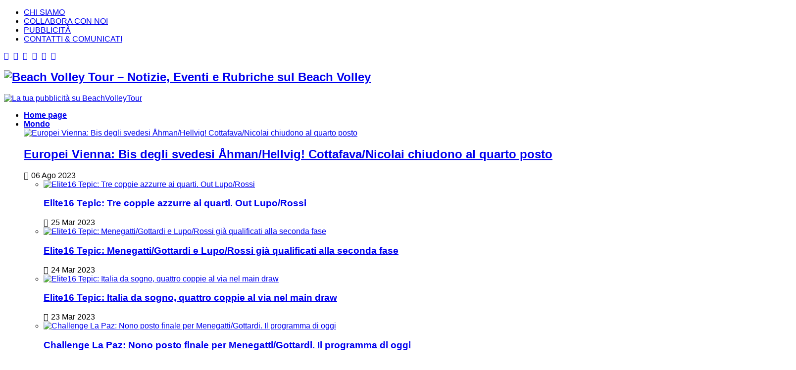

--- FILE ---
content_type: text/html; charset=UTF-8
request_url: https://www.beachvolleytour.it/tag/borger/
body_size: 21501
content:
<!DOCTYPE html>
<html lang="it-IT">

<head>

<meta charset="UTF-8">
<meta name="viewport" content="width=device-width, initial-scale=1">
<link rel="profile" href="http://gmpg.org/xfn/11">
<link rel="pingback" href="https://www.beachvolleytour.it/xmlrpc.php">

<script>!function(e,c){e[c]=e[c]+(e[c]&&" ")+"quform-js"}(document.documentElement,"className");</script><meta name='robots' content='index, follow, max-image-preview:large, max-snippet:-1, max-video-preview:-1' />
	<style>img:is([sizes="auto" i], [sizes^="auto," i]) { contain-intrinsic-size: 3000px 1500px }</style>
	
<!-- Google Tag Manager by PYS -->
    <script data-cfasync="false" data-pagespeed-no-defer>
	    window.dataLayerPYS = window.dataLayerPYS || [];
	</script>
<!-- End Google Tag Manager by PYS -->
	<!-- This site is optimized with the Yoast SEO plugin v26.4 - https://yoast.com/wordpress/plugins/seo/ -->
	<title>borger | Beach Volley Tour - Notizie, Eventi e Rubriche sul Beach Volley</title>
	<link rel="canonical" href="https://www.beachvolleytour.it/tag/borger/" />
	<meta property="og:locale" content="it_IT" />
	<meta property="og:type" content="article" />
	<meta property="og:title" content="borger | Beach Volley Tour - Notizie, Eventi e Rubriche sul Beach Volley" />
	<meta property="og:url" content="https://www.beachvolleytour.it/tag/borger/" />
	<meta property="og:site_name" content="Beach Volley Tour - Notizie, Eventi e Rubriche sul Beach Volley" />
	<meta name="twitter:card" content="summary_large_image" />
	<meta name="twitter:site" content="@BeachVolleyT" />
	<script type="application/ld+json" class="yoast-schema-graph">{"@context":"https://schema.org","@graph":[{"@type":"CollectionPage","@id":"https://www.beachvolleytour.it/tag/borger/","url":"https://www.beachvolleytour.it/tag/borger/","name":"borger | Beach Volley Tour - Notizie, Eventi e Rubriche sul Beach Volley","isPartOf":{"@id":"https://www.beachvolleytour.it/#website"},"primaryImageOfPage":{"@id":"https://www.beachvolleytour.it/tag/borger/#primaryimage"},"image":{"@id":"https://www.beachvolleytour.it/tag/borger/#primaryimage"},"thumbnailUrl":"https://www.beachvolleytour.it/wp-content/uploads/2021/04/borger-sude.jpg","inLanguage":"it-IT"},{"@type":"ImageObject","inLanguage":"it-IT","@id":"https://www.beachvolleytour.it/tag/borger/#primaryimage","url":"https://www.beachvolleytour.it/wp-content/uploads/2021/04/borger-sude.jpg","contentUrl":"https://www.beachvolleytour.it/wp-content/uploads/2021/04/borger-sude.jpg","width":800,"height":450},{"@type":"WebSite","@id":"https://www.beachvolleytour.it/#website","url":"https://www.beachvolleytour.it/","name":"Beach Volley Tour - Notizie, Eventi e Rubriche sul Beach Volley","description":"Il beach volley a portata di click...","potentialAction":[{"@type":"SearchAction","target":{"@type":"EntryPoint","urlTemplate":"https://www.beachvolleytour.it/?s={search_term_string}"},"query-input":{"@type":"PropertyValueSpecification","valueRequired":true,"valueName":"search_term_string"}}],"inLanguage":"it-IT"}]}</script>
	<!-- / Yoast SEO plugin. -->


<script type='application/javascript'  id='pys-version-script'>console.log('PixelYourSite Free version 11.1.4');</script>
<link rel='dns-prefetch' href='//fonts.googleapis.com' />
<link rel="alternate" type="application/rss+xml" title="Beach Volley Tour - Notizie, Eventi e Rubriche sul Beach Volley &raquo; Feed" href="https://www.beachvolleytour.it/feed/" />
<link rel="alternate" type="application/rss+xml" title="Beach Volley Tour - Notizie, Eventi e Rubriche sul Beach Volley &raquo; borger Feed del tag" href="https://www.beachvolleytour.it/tag/borger/feed/" />
<script type="text/javascript">
/* <![CDATA[ */
window._wpemojiSettings = {"baseUrl":"https:\/\/s.w.org\/images\/core\/emoji\/16.0.1\/72x72\/","ext":".png","svgUrl":"https:\/\/s.w.org\/images\/core\/emoji\/16.0.1\/svg\/","svgExt":".svg","source":{"concatemoji":"https:\/\/www.beachvolleytour.it\/wp-includes\/js\/wp-emoji-release.min.js?ver=6.8.3"}};
/*! This file is auto-generated */
!function(s,n){var o,i,e;function c(e){try{var t={supportTests:e,timestamp:(new Date).valueOf()};sessionStorage.setItem(o,JSON.stringify(t))}catch(e){}}function p(e,t,n){e.clearRect(0,0,e.canvas.width,e.canvas.height),e.fillText(t,0,0);var t=new Uint32Array(e.getImageData(0,0,e.canvas.width,e.canvas.height).data),a=(e.clearRect(0,0,e.canvas.width,e.canvas.height),e.fillText(n,0,0),new Uint32Array(e.getImageData(0,0,e.canvas.width,e.canvas.height).data));return t.every(function(e,t){return e===a[t]})}function u(e,t){e.clearRect(0,0,e.canvas.width,e.canvas.height),e.fillText(t,0,0);for(var n=e.getImageData(16,16,1,1),a=0;a<n.data.length;a++)if(0!==n.data[a])return!1;return!0}function f(e,t,n,a){switch(t){case"flag":return n(e,"\ud83c\udff3\ufe0f\u200d\u26a7\ufe0f","\ud83c\udff3\ufe0f\u200b\u26a7\ufe0f")?!1:!n(e,"\ud83c\udde8\ud83c\uddf6","\ud83c\udde8\u200b\ud83c\uddf6")&&!n(e,"\ud83c\udff4\udb40\udc67\udb40\udc62\udb40\udc65\udb40\udc6e\udb40\udc67\udb40\udc7f","\ud83c\udff4\u200b\udb40\udc67\u200b\udb40\udc62\u200b\udb40\udc65\u200b\udb40\udc6e\u200b\udb40\udc67\u200b\udb40\udc7f");case"emoji":return!a(e,"\ud83e\udedf")}return!1}function g(e,t,n,a){var r="undefined"!=typeof WorkerGlobalScope&&self instanceof WorkerGlobalScope?new OffscreenCanvas(300,150):s.createElement("canvas"),o=r.getContext("2d",{willReadFrequently:!0}),i=(o.textBaseline="top",o.font="600 32px Arial",{});return e.forEach(function(e){i[e]=t(o,e,n,a)}),i}function t(e){var t=s.createElement("script");t.src=e,t.defer=!0,s.head.appendChild(t)}"undefined"!=typeof Promise&&(o="wpEmojiSettingsSupports",i=["flag","emoji"],n.supports={everything:!0,everythingExceptFlag:!0},e=new Promise(function(e){s.addEventListener("DOMContentLoaded",e,{once:!0})}),new Promise(function(t){var n=function(){try{var e=JSON.parse(sessionStorage.getItem(o));if("object"==typeof e&&"number"==typeof e.timestamp&&(new Date).valueOf()<e.timestamp+604800&&"object"==typeof e.supportTests)return e.supportTests}catch(e){}return null}();if(!n){if("undefined"!=typeof Worker&&"undefined"!=typeof OffscreenCanvas&&"undefined"!=typeof URL&&URL.createObjectURL&&"undefined"!=typeof Blob)try{var e="postMessage("+g.toString()+"("+[JSON.stringify(i),f.toString(),p.toString(),u.toString()].join(",")+"));",a=new Blob([e],{type:"text/javascript"}),r=new Worker(URL.createObjectURL(a),{name:"wpTestEmojiSupports"});return void(r.onmessage=function(e){c(n=e.data),r.terminate(),t(n)})}catch(e){}c(n=g(i,f,p,u))}t(n)}).then(function(e){for(var t in e)n.supports[t]=e[t],n.supports.everything=n.supports.everything&&n.supports[t],"flag"!==t&&(n.supports.everythingExceptFlag=n.supports.everythingExceptFlag&&n.supports[t]);n.supports.everythingExceptFlag=n.supports.everythingExceptFlag&&!n.supports.flag,n.DOMReady=!1,n.readyCallback=function(){n.DOMReady=!0}}).then(function(){return e}).then(function(){var e;n.supports.everything||(n.readyCallback(),(e=n.source||{}).concatemoji?t(e.concatemoji):e.wpemoji&&e.twemoji&&(t(e.twemoji),t(e.wpemoji)))}))}((window,document),window._wpemojiSettings);
/* ]]> */
</script>
<style id='wp-emoji-styles-inline-css' type='text/css'>

	img.wp-smiley, img.emoji {
		display: inline !important;
		border: none !important;
		box-shadow: none !important;
		height: 1em !important;
		width: 1em !important;
		margin: 0 0.07em !important;
		vertical-align: -0.1em !important;
		background: none !important;
		padding: 0 !important;
	}
</style>
<link rel='stylesheet' id='contact-form-7-css' href='https://www.beachvolleytour.it/wp-content/plugins/contact-form-7/includes/css/styles.css?ver=6.1.3' type='text/css' media='all' />
<link rel='stylesheet' id='favo_shortcodes_css-css' href='https://www.beachvolleytour.it/wp-content/plugins/favo-shortcodes/css/style.css?ver=1.1.0' type='text/css' media='screen' />
<link rel='stylesheet' id='quform-css' href='https://www.beachvolleytour.it/wp-content/plugins/quform/cache/quform.css?ver=1678274860' type='text/css' media='all' />
<link rel='stylesheet' id='cmplz-general-css' href='https://www.beachvolleytour.it/wp-content/plugins/complianz-gdpr/assets/css/cookieblocker.min.css?ver=1763511423' type='text/css' media='all' />
<link rel='stylesheet' id='htmag-style-css' href='https://www.beachvolleytour.it/wp-content/themes/htmag-child-theme/style.css?ver=6.8.3' type='text/css' media='all' />
<link rel='stylesheet' id='Merriweather-css' href='https://fonts.googleapis.com/css?family=Merriweather%3A400%2C700%2C900&#038;ver=6.8.3' type='text/css' media='all' />
<link rel='stylesheet' id='animate-css' href='https://www.beachvolleytour.it/wp-content/themes/htmag/css/animate.min.css?ver=6.8.3' type='text/css' media='all' />
<link rel='stylesheet' id='font-awesome-css' href='https://www.beachvolleytour.it/wp-content/themes/htmag/fonts/font-awesome/css/font-awesome.min.css?ver=6.8.3' type='text/css' media='all' />
<link rel='stylesheet' id='fontello-css' href='https://www.beachvolleytour.it/wp-content/themes/htmag/fonts/fontello/css/fontello.css?ver=6.8.3' type='text/css' media='all' />
<link rel='stylesheet' id='htmag-responsive-css' href='https://www.beachvolleytour.it/wp-content/themes/htmag/css/responsive.css?ver=6.8.3' type='text/css' media='all' />
<link rel='stylesheet' id='owl_Transitions-css' href='https://www.beachvolleytour.it/wp-content/themes/htmag/css/owl_Transitions.css?ver=6.8.3' type='text/css' media='all' />
<script type="text/javascript" id="jquery-core-js-extra">
/* <![CDATA[ */
var favo_script = {"post_id":"23828","ajaxurl":"https:\/\/www.beachvolleytour.it\/wp-admin\/admin-ajax.php"};
/* ]]> */
</script>
<script type="text/javascript" src="https://www.beachvolleytour.it/wp-includes/js/jquery/jquery.min.js?ver=3.7.1" id="jquery-core-js"></script>
<script type="text/javascript" src="https://www.beachvolleytour.it/wp-includes/js/jquery/jquery-migrate.min.js?ver=3.4.1" id="jquery-migrate-js"></script>
<script type="text/javascript" src="https://www.beachvolleytour.it/wp-content/plugins/favo-shortcodes/js/main.js?ver=1.1.0" id="favo_shortcodes_js-js"></script>
<script type="text/javascript" src="https://www.beachvolleytour.it/wp-content/themes/htmag/js/jquery.infinitescroll.min.js?ver=6.8.3" id="jquery.infinitescroll.min-js"></script>
<script data-service="facebook" data-category="marketing" type="text/plain" data-cmplz-src="https://www.beachvolleytour.it/wp-content/plugins/pixelyoursite/dist/scripts/jquery.bind-first-0.2.3.min.js?ver=0.2.3" id="jquery-bind-first-js"></script>
<script data-service="facebook" data-category="marketing" type="text/plain" data-cmplz-src="https://www.beachvolleytour.it/wp-content/plugins/pixelyoursite/dist/scripts/js.cookie-2.1.3.min.js?ver=2.1.3" id="js-cookie-pys-js"></script>
<script data-service="facebook" data-category="marketing" type="text/plain" data-cmplz-src="https://www.beachvolleytour.it/wp-content/plugins/pixelyoursite/dist/scripts/tld.min.js?ver=2.3.1" id="js-tld-js"></script>
<script data-service="facebook" data-category="marketing" type="text/plain" id="pys-js-extra">
/* <![CDATA[ */
var pysOptions = {"staticEvents":{"facebook":{"init_event":[{"delay":0,"type":"static","ajaxFire":false,"name":"PageView","pixelIds":["1047707908649745"],"eventID":"f7af58f8-166e-4615-98bf-2665fd5d918b","params":{"page_title":"borger","post_type":"tag","post_id":126,"plugin":"PixelYourSite","user_role":"guest","event_url":"www.beachvolleytour.it\/tag\/borger\/"},"e_id":"init_event","ids":[],"hasTimeWindow":false,"timeWindow":0,"woo_order":"","edd_order":""}]}},"dynamicEvents":[],"triggerEvents":[],"triggerEventTypes":[],"facebook":{"pixelIds":["1047707908649745"],"advancedMatching":[],"advancedMatchingEnabled":false,"removeMetadata":false,"wooVariableAsSimple":false,"serverApiEnabled":false,"wooCRSendFromServer":false,"send_external_id":null,"enabled_medical":false,"do_not_track_medical_param":["event_url","post_title","page_title","landing_page","content_name","categories","category_name","tags"],"meta_ldu":false},"ga":{"trackingIds":["UA-9666943-1"],"commentEventEnabled":true,"downloadEnabled":true,"formEventEnabled":true,"crossDomainEnabled":false,"crossDomainAcceptIncoming":false,"crossDomainDomains":[],"isDebugEnabled":[],"serverContainerUrls":{"UA-9666943-1":{"enable_server_container":"","server_container_url":"","transport_url":""}},"additionalConfig":{"UA-9666943-1":{"first_party_collection":true}},"disableAdvertisingFeatures":false,"disableAdvertisingPersonalization":false,"wooVariableAsSimple":true,"custom_page_view_event":false},"debug":"","siteUrl":"https:\/\/www.beachvolleytour.it","ajaxUrl":"https:\/\/www.beachvolleytour.it\/wp-admin\/admin-ajax.php","ajax_event":"8d568c8457","enable_remove_download_url_param":"1","cookie_duration":"7","last_visit_duration":"60","enable_success_send_form":"","ajaxForServerEvent":"1","ajaxForServerStaticEvent":"1","useSendBeacon":"1","send_external_id":"1","external_id_expire":"180","track_cookie_for_subdomains":"1","google_consent_mode":"1","gdpr":{"ajax_enabled":false,"all_disabled_by_api":false,"facebook_disabled_by_api":false,"analytics_disabled_by_api":false,"google_ads_disabled_by_api":false,"pinterest_disabled_by_api":false,"bing_disabled_by_api":false,"reddit_disabled_by_api":false,"externalID_disabled_by_api":false,"facebook_prior_consent_enabled":true,"analytics_prior_consent_enabled":true,"google_ads_prior_consent_enabled":null,"pinterest_prior_consent_enabled":true,"bing_prior_consent_enabled":true,"cookiebot_integration_enabled":false,"cookiebot_facebook_consent_category":"marketing","cookiebot_analytics_consent_category":"statistics","cookiebot_tiktok_consent_category":"marketing","cookiebot_google_ads_consent_category":"marketing","cookiebot_pinterest_consent_category":"marketing","cookiebot_bing_consent_category":"marketing","consent_magic_integration_enabled":false,"real_cookie_banner_integration_enabled":false,"cookie_notice_integration_enabled":false,"cookie_law_info_integration_enabled":false,"analytics_storage":{"enabled":true,"value":"granted","filter":false},"ad_storage":{"enabled":true,"value":"granted","filter":false},"ad_user_data":{"enabled":true,"value":"granted","filter":false},"ad_personalization":{"enabled":true,"value":"granted","filter":false}},"cookie":{"disabled_all_cookie":false,"disabled_start_session_cookie":false,"disabled_advanced_form_data_cookie":false,"disabled_landing_page_cookie":false,"disabled_first_visit_cookie":false,"disabled_trafficsource_cookie":false,"disabled_utmTerms_cookie":false,"disabled_utmId_cookie":false},"tracking_analytics":{"TrafficSource":"direct","TrafficLanding":"undefined","TrafficUtms":[],"TrafficUtmsId":[]},"GATags":{"ga_datalayer_type":"default","ga_datalayer_name":"dataLayerPYS"},"woo":{"enabled":false},"edd":{"enabled":false},"cache_bypass":"1764250845"};
/* ]]> */
</script>
<script data-service="facebook" data-category="marketing" type="text/plain" data-cmplz-src="https://www.beachvolleytour.it/wp-content/plugins/pixelyoursite/dist/scripts/public.js?ver=11.1.4" id="pys-js"></script>
<link rel="https://api.w.org/" href="https://www.beachvolleytour.it/wp-json/" /><link rel="alternate" title="JSON" type="application/json" href="https://www.beachvolleytour.it/wp-json/wp/v2/tags/126" /><link rel="EditURI" type="application/rsd+xml" title="RSD" href="https://www.beachvolleytour.it/xmlrpc.php?rsd" />
<meta name="generator" content="WordPress 6.8.3" />
<meta property="fb:app_id" content="487833567989679"/>			<style>.cmplz-hidden {
					display: none !important;
				}</style> 

<!--[if lt IE 9]>
<script src="https://www.beachvolleytour.it/wp-content/themes/htmag/js/html5.js"></script>
<![endif]-->


<style type="text/css" media="screen"> 
/*	
<!--  global_color    -->
*/

 
   
.search-block:after{border-right-color:#ea983e;  }
.tabs-widget .tab-links li.active a ,blockquote,.tipsy-arrow ,.author-title h3 {border-color:#ea983e;  }
.tipsy-inner {box-shadow:0 0 2px #ea983e; -webkit-box-shadow:0 0 2px #ea983e; -moz-box-shadow:0 0 2px #ea983e;}
.container .menu_wrapper ,.news-box-title,.news-box-title,.tabs-widget .tab-links,.block-head,.woocommerce .product .woocommerce-tabs ul.tabs { border-bottom-color:#ea983e;}
.top-nav ul li.current-menu-item:after,#main-menu .menu-sub-wrap,.tabs-nav li.active span{ border-top-color:#ea983e;}
#main-menu ul li.current-menu-item a, #main-menu ul li.current-menu-item a:hover, #main-menu ul li.current-menu-parent a, #main-menu ul li.current-menu-parent a:hover, #main-menu ul li.current-page-ancestor a, #main-menu ul li.current-page-ancestor a:hover 
,#main-menu a:hover,.header-wraper.style2 #main-menu ul li.current-menu-item > a:hover,.dropcap.style-2, .dropcap.style-3,.search-block .search-button,.widget_tag_cloud .tagcloud a:hover, .post-tag a:hover,.tabs-wrap.tagcloud a:hover,.pagination span, .pagination a:hover,a.random-article:hover,.owl-title h2,.owl-pagination .owl-page.active span, .owl-carousel.scroller.middle .owl-prev:hover, .owl-carousel.scroller.middle .owl-next:hover, #carousel .owl-prev:hover, #carousel .owl-next:hover,.owl-theme .owl-controls .owl-buttons div:hover,.owl-theme.scroller.middle .owl-controls .owl-buttons div ,.search-buttons .search {  background-color:#ea983e;}
.owl-theme.scroller .owl-controls .owl-nav div,.newstickertitle span,.news-box-title h2,.caption-cat a, .block-head h3,.tabs-widget .tab-links li.active a ,.review-summary .rw-overall,#go-top ,.share-post span.share-text,.tabs-nav li.active a, .tabs-nav li.active a:hover,.big-porc-review-bg,.ei-slider-thumbs li.ei-slider-element,.rating-bar .bar,.w-search .search-submit ,.search-buttons .search-icon,.more_button a,.load-more a,.tipsy-inner,.widget-newsletter-counter input[type="submit"],.header-wraper.style2 .search-buttons .search-icon:hover,#main-menu ul li:hover a,.error_right h2::after{   background-color:#ea983e;}

.header-wraper.style2 #main-menu ul li:hover > a, .header-wraper.style2 #main-menu ul:hover > a {  background-color:#ea983e;}

.woocommerce .product .woocommerce-tabs ul.tabs li.active ,.woocommerce .button, .woocommerce .form-submit #submit,.woocommerce span.onsale,.widget_product_search input[type="submit"],.woocommerce .widget_price_filter .ui-slider .ui-slider-handle,.header-wraper.style2 #navbar_toggle::before, .header-wraper.style2 #navbar_toggle::after, .header-wraper.style2 #navbar_toggle span {   background:#ea983e !important;}

a:hover ,.top-nav ul li:hover > a, .top-nav ul :hover > a, .top-nav ul li.current-menu-item a , .header-wraper.style2 .top-nav ul li a:hover,.post-previous a:hover:after, .post-next a:hover:after,.header-wraper.style2 #main-menu ul li.current-menu-item > a,.header-wraper.style2 .search-buttons .search-icon,.header-wraper.style2 #main-menu ul li.menu-item-home a::before,.entry .error_404 p ,body.dark_skin a:hover ,#main-menu .mega-menu-block .mega-menu-content .mega-small-item ul li a:hover,
#main-menu .mega-menu-block .mega-menu-content .post-box-title a:hover,.header-wraper.style2 #main-menu ul li.mega-menu.mega-cat .mega-menu-block .mega-menu-post a:hover {color:#ea983e;  }
.header-wraper.style2 #main-menu ul li:hover > a, .header-wraper.style2 #main-menu ul:hover > a { color: #FFF;}
 	


/*
<!-- Custom CSS  -->
*/
  





/*	
<!-- category Background  -->
*/
  







	
	</style> 

      <meta name="onesignal" content="wordpress-plugin"/>
            <script>

      window.OneSignalDeferred = window.OneSignalDeferred || [];

      OneSignalDeferred.push(function(OneSignal) {
        var oneSignal_options = {};
        window._oneSignalInitOptions = oneSignal_options;

        oneSignal_options['serviceWorkerParam'] = { scope: '/' };
oneSignal_options['serviceWorkerPath'] = 'OneSignalSDKWorker.js.php';

        OneSignal.Notifications.setDefaultUrl("https://www.beachvolleytour.it");

        oneSignal_options['wordpress'] = true;
oneSignal_options['appId'] = '0acdc6f4-e4b8-45bb-b6d7-2d30dce7bd1d';
oneSignal_options['allowLocalhostAsSecureOrigin'] = true;
oneSignal_options['welcomeNotification'] = { };
oneSignal_options['welcomeNotification']['title'] = "";
oneSignal_options['welcomeNotification']['message'] = "";
oneSignal_options['path'] = "https://www.beachvolleytour.it/wp-content/plugins/onesignal-free-web-push-notifications/sdk_files/";
oneSignal_options['promptOptions'] = { };
oneSignal_options['promptOptions']['actionMessage'] = "Vorremmo inviarti una notifica quando pubblichiamo una notizia interessante";
oneSignal_options['promptOptions']['acceptButtonText'] = "Consenti";
oneSignal_options['promptOptions']['cancelButtonText'] = "No, grazie";
oneSignal_options['notifyButton'] = { };
oneSignal_options['notifyButton']['enable'] = true;
oneSignal_options['notifyButton']['position'] = 'bottom-right';
oneSignal_options['notifyButton']['theme'] = 'default';
oneSignal_options['notifyButton']['size'] = 'medium';
oneSignal_options['notifyButton']['showCredit'] = true;
oneSignal_options['notifyButton']['text'] = {};
              OneSignal.init(window._oneSignalInitOptions);
              OneSignal.Slidedown.promptPush()      });

      function documentInitOneSignal() {
        var oneSignal_elements = document.getElementsByClassName("OneSignal-prompt");

        var oneSignalLinkClickHandler = function(event) { OneSignal.Notifications.requestPermission(); event.preventDefault(); };        for(var i = 0; i < oneSignal_elements.length; i++)
          oneSignal_elements[i].addEventListener('click', oneSignalLinkClickHandler, false);
      }

      if (document.readyState === 'complete') {
           documentInitOneSignal();
      }
      else {
           window.addEventListener("load", function(event){
               documentInitOneSignal();
          });
      }
    </script>
<meta name="generator" content="Powered by WPBakery Page Builder - drag and drop page builder for WordPress."/>
<link rel="icon" href="https://www.beachvolleytour.it/wp-content/uploads/2020/07/cropped-bvt-icon-32x32.png" sizes="32x32" />
<link rel="icon" href="https://www.beachvolleytour.it/wp-content/uploads/2020/07/cropped-bvt-icon-192x192.png" sizes="192x192" />
<link rel="apple-touch-icon" href="https://www.beachvolleytour.it/wp-content/uploads/2020/07/cropped-bvt-icon-180x180.png" />
<meta name="msapplication-TileImage" content="https://www.beachvolleytour.it/wp-content/uploads/2020/07/cropped-bvt-icon-270x270.png" />
<style type="text/css" title="dynamic-css" class="options-output">body{background-repeat:no-repeat;background-size:cover;background-attachment:fixed;background-position:center center;background-image:url('https://www.beachvolleytour.it/wp-content/uploads/2020/07/background-sand.png');}.container .content .row {background-color:#ffffff;}.site-header{border-top:4px solid ;border-bottom:4px solid ;border-left:4px solid ;border-right:4px solid ;}footer{border-top:4px solid ;border-bottom:4px solid ;border-left:4px solid ;border-right:4px solid ;}.top-nav ,.top-nav ul li ,#main-menu > ul > li > a,#main-menu a,.owl-title h2 a,.tabs-nav li a,.caption-cat a,.footer-menu li a, .footer-menu li,#logo .logo h2 a,#logo .logo h2 span,.newsticker h2 a,.newsticker h2,.newstickertitle span,#social-counter-widget li span,.news-box-title h2, .block-head h3 ,.news-box-title h2 a,h2.post-blog-title a,h2.post-box-title a,h2.item-title a,.big-item h2.post-box-title a,h2.post-blog-title.full a,h3.post-box-title a,h1.post-title,.widget.posts-list ul  li h3 a,.widget .tab-content ul  li h3 a ,.widget.top-ten  h3 a ,.widget.latest-posts h3 a,.footer-widget-title h2,#respond #submit, .button-primary,.review-box-header h3,.review-summary .rw-overall, .review-criteria, .rw-user-rating-wrapper .score, .rw-overall-titles, .rw-user-rating-wrapper,.page-title, .cat-page-title,.widget-newsletter-counter input[type="submit"]{font-family:Arial, Helvetica, sans-serif;opacity: 1;visibility: visible;-webkit-transition: opacity 0.24s ease-in-out;-moz-transition: opacity 0.24s ease-in-out;transition: opacity 0.24s ease-in-out;}.wf-loading .top-nav ,.wf-loading .top-nav ul li ,.wf-loading #main-menu > ul > li > a,.wf-loading #main-menu a,.wf-loading .owl-title h2 a,.wf-loading .tabs-nav li a,.wf-loading .caption-cat a,.wf-loading .footer-menu li a,.wf-loading  .footer-menu li,.wf-loading #logo .logo h2 a,.wf-loading #logo .logo h2 span,.wf-loading .newsticker h2 a,.wf-loading .newsticker h2,.wf-loading .newstickertitle span,.wf-loading #social-counter-widget li span,.wf-loading .news-box-title h2,.wf-loading  .block-head h3 ,.wf-loading .news-box-title h2 a,.wf-loading h2.post-blog-title a,.wf-loading h2.post-box-title a,.wf-loading h2.item-title a,.wf-loading .big-item h2.post-box-title a,.wf-loading h2.post-blog-title.full a,.wf-loading h3.post-box-title a,.wf-loading h1.post-title,.wf-loading .widget.posts-list ul  li h3 a,.wf-loading .widget .tab-content ul  li h3 a ,.wf-loading .widget.top-ten  h3 a ,.wf-loading .widget.latest-posts h3 a,.wf-loading .footer-widget-title h2,.wf-loading #respond #submit,.wf-loading  .button-primary,.wf-loading .review-box-header h3,.wf-loading .review-summary .rw-overall,.wf-loading  .review-criteria,.wf-loading  .rw-user-rating-wrapper .score,.wf-loading  .rw-overall-titles,.wf-loading  .rw-user-rating-wrapper,.wf-loading .page-title,.wf-loading  .cat-page-title,.wf-loading .widget-newsletter-counter input[type="submit"]{opacity: 0;}.ie.wf-loading .top-nav ,.ie.wf-loading .top-nav ul li ,.ie.wf-loading #main-menu > ul > li > a,.ie.wf-loading #main-menu a,.ie.wf-loading .owl-title h2 a,.ie.wf-loading .tabs-nav li a,.ie.wf-loading .caption-cat a,.ie.wf-loading .footer-menu li a,.ie.wf-loading  .footer-menu li,.ie.wf-loading #logo .logo h2 a,.ie.wf-loading #logo .logo h2 span,.ie.wf-loading .newsticker h2 a,.ie.wf-loading .newsticker h2,.ie.wf-loading .newstickertitle span,.ie.wf-loading #social-counter-widget li span,.ie.wf-loading .news-box-title h2,.ie.wf-loading  .block-head h3 ,.ie.wf-loading .news-box-title h2 a,.ie.wf-loading h2.post-blog-title a,.ie.wf-loading h2.post-box-title a,.ie.wf-loading h2.item-title a,.ie.wf-loading .big-item h2.post-box-title a,.ie.wf-loading h2.post-blog-title.full a,.ie.wf-loading h3.post-box-title a,.ie.wf-loading h1.post-title,.ie.wf-loading .widget.posts-list ul  li h3 a,.ie.wf-loading .widget .tab-content ul  li h3 a ,.ie.wf-loading .widget.top-ten  h3 a ,.ie.wf-loading .widget.latest-posts h3 a,.ie.wf-loading .footer-widget-title h2,.ie.wf-loading #respond #submit,.ie.wf-loading  .button-primary,.ie.wf-loading .review-box-header h3,.ie.wf-loading .review-summary .rw-overall,.ie.wf-loading  .review-criteria,.ie.wf-loading  .rw-user-rating-wrapper .score,.ie.wf-loading  .rw-overall-titles,.ie.wf-loading  .rw-user-rating-wrapper,.ie.wf-loading .page-title,.ie.wf-loading  .cat-page-title,.ie.wf-loading .widget-newsletter-counter input[type="submit"]{visibility: hidden;}body{font-family:Arial, Helvetica, sans-serif;font-weight:400;font-style:normal;opacity: 1;visibility: visible;-webkit-transition: opacity 0.24s ease-in-out;-moz-transition: opacity 0.24s ease-in-out;transition: opacity 0.24s ease-in-out;}.wf-loading body{opacity: 0;}.ie.wf-loading body{visibility: hidden;}.top-nav ,.top-nav ul li{font-family:Arial, Helvetica, sans-serif;font-weight:400;font-style:normal;opacity: 1;visibility: visible;-webkit-transition: opacity 0.24s ease-in-out;-moz-transition: opacity 0.24s ease-in-out;transition: opacity 0.24s ease-in-out;}.wf-loading .top-nav ,.wf-loading .top-nav ul li{opacity: 0;}.ie.wf-loading .top-nav ,.ie.wf-loading .top-nav ul li{visibility: hidden;}#main-menu > ul > li > a, #main-menu ul li.parent-list ul li a,#mobile-slide #mobile-nav a{font-family:Arial, Helvetica, sans-serif;font-weight:700;font-style:normal;opacity: 1;visibility: visible;-webkit-transition: opacity 0.24s ease-in-out;-moz-transition: opacity 0.24s ease-in-out;transition: opacity 0.24s ease-in-out;}.wf-loading #main-menu > ul > li > a,.wf-loading  #main-menu ul li.parent-list ul li a,.wf-loading #mobile-slide #mobile-nav a{opacity: 0;}.ie.wf-loading #main-menu > ul > li > a,.ie.wf-loading  #main-menu ul li.parent-list ul li a,.ie.wf-loading #mobile-slide #mobile-nav a{visibility: hidden;}#logo .logo.text h2 a, #logo .logo.text h1 a{font-family:Arial, Helvetica, sans-serif;text-transform:none;font-weight:normal;font-style:normal;opacity: 1;visibility: visible;-webkit-transition: opacity 0.24s ease-in-out;-moz-transition: opacity 0.24s ease-in-out;transition: opacity 0.24s ease-in-out;}.wf-loading #logo .logo.text h2 a,.wf-loading  #logo .logo.text h1 a{opacity: 0;}.ie.wf-loading #logo .logo.text h2 a,.ie.wf-loading  #logo .logo.text h1 a{visibility: hidden;}#logo .logo.text h2 span, #logo .logo.text h1 span{opacity: 1;visibility: visible;-webkit-transition: opacity 0.24s ease-in-out;-moz-transition: opacity 0.24s ease-in-out;transition: opacity 0.24s ease-in-out;}.wf-loading #logo .logo.text h2 span,.wf-loading  #logo .logo.text h1 span{opacity: 0;}.ie.wf-loading #logo .logo.text h2 span,.ie.wf-loading  #logo .logo.text h1 span{visibility: hidden;}.newsticker h2{font-family:Arial, Helvetica, sans-serif;font-weight:normal;font-style:normal;opacity: 1;visibility: visible;-webkit-transition: opacity 0.24s ease-in-out;-moz-transition: opacity 0.24s ease-in-out;transition: opacity 0.24s ease-in-out;}.wf-loading .newsticker h2{opacity: 0;}.ie.wf-loading .newsticker h2{visibility: hidden;}.news-box-title h2, .block-head h3 ,.newstickertitle span{font-family:Arial, Helvetica, sans-serif;font-weight:normal;font-style:normal;opacity: 1;visibility: visible;-webkit-transition: opacity 0.24s ease-in-out;-moz-transition: opacity 0.24s ease-in-out;transition: opacity 0.24s ease-in-out;}.wf-loading .news-box-title h2,.wf-loading  .block-head h3 ,.wf-loading .newstickertitle span{opacity: 0;}.ie.wf-loading .news-box-title h2,.ie.wf-loading  .block-head h3 ,.ie.wf-loading .newstickertitle span{visibility: hidden;}h2.post-blog-title,h2.post-box-title,h2.item-title,#main-menu .mega-menu-block h2.post-box-title a{font-family:Arial, Helvetica, sans-serif;text-transform:none;font-weight:700;font-style:normal;opacity: 1;visibility: visible;-webkit-transition: opacity 0.24s ease-in-out;-moz-transition: opacity 0.24s ease-in-out;transition: opacity 0.24s ease-in-out;}.wf-loading h2.post-blog-title,.wf-loading h2.post-box-title,.wf-loading h2.item-title,.wf-loading #main-menu .mega-menu-block h2.post-box-title a{opacity: 0;}.ie.wf-loading h2.post-blog-title,.ie.wf-loading h2.post-box-title,.ie.wf-loading h2.item-title,.ie.wf-loading #main-menu .mega-menu-block h2.post-box-title a{visibility: hidden;}.post-excerpt,.post-excerpt p{font-family:Arial, Helvetica, sans-serif;font-weight:normal;font-style:normal;opacity: 1;visibility: visible;-webkit-transition: opacity 0.24s ease-in-out;-moz-transition: opacity 0.24s ease-in-out;transition: opacity 0.24s ease-in-out;}.wf-loading .post-excerpt,.wf-loading .post-excerpt p{opacity: 0;}.ie.wf-loading .post-excerpt,.ie.wf-loading .post-excerpt p{visibility: hidden;}.big-item h2.post-box-title, h2.post-blog-title.full ,.main-slideshow.style2 .owl-title h2{font-family:Arial, Helvetica, sans-serif;text-transform:none;font-weight:700;font-style:normal;opacity: 1;visibility: visible;-webkit-transition: opacity 0.24s ease-in-out;-moz-transition: opacity 0.24s ease-in-out;transition: opacity 0.24s ease-in-out;}.wf-loading .big-item h2.post-box-title,.wf-loading  h2.post-blog-title.full ,.wf-loading .main-slideshow.style2 .owl-title h2{opacity: 0;}.ie.wf-loading .big-item h2.post-box-title,.ie.wf-loading  h2.post-blog-title.full ,.ie.wf-loading .main-slideshow.style2 .owl-title h2{visibility: hidden;}h3.post-box-title ,#main-menu ul li.parent-list ul li h3.post-box-title a{font-family:Arial, Helvetica, sans-serif;text-transform:none;font-weight:700;font-style:normal;opacity: 1;visibility: visible;-webkit-transition: opacity 0.24s ease-in-out;-moz-transition: opacity 0.24s ease-in-out;transition: opacity 0.24s ease-in-out;}.wf-loading h3.post-box-title ,.wf-loading #main-menu ul li.parent-list ul li h3.post-box-title a{opacity: 0;}.ie.wf-loading h3.post-box-title ,.ie.wf-loading #main-menu ul li.parent-list ul li h3.post-box-title a{visibility: hidden;}h1.post-title{font-family:Arial, Helvetica, sans-serif;text-transform:none;font-weight:700;font-style:normal;opacity: 1;visibility: visible;-webkit-transition: opacity 0.24s ease-in-out;-moz-transition: opacity 0.24s ease-in-out;transition: opacity 0.24s ease-in-out;}.wf-loading h1.post-title{opacity: 0;}.ie.wf-loading h1.post-title{visibility: hidden;}body.single .post-container,body.page .post-container ,.entry p{font-family:Arial, Helvetica, sans-serif;font-weight:400;font-style:normal;opacity: 1;visibility: visible;-webkit-transition: opacity 0.24s ease-in-out;-moz-transition: opacity 0.24s ease-in-out;transition: opacity 0.24s ease-in-out;}.wf-loading body.single .post-container,.wf-loading body.page .post-container ,.wf-loading .entry p{opacity: 0;}.ie.wf-loading body.single .post-container,.ie.wf-loading body.page .post-container ,.ie.wf-loading .entry p{visibility: hidden;}h1.page-title{font-family:Arial, Helvetica, sans-serif;text-transform:none;font-weight:700;font-style:normal;opacity: 1;visibility: visible;-webkit-transition: opacity 0.24s ease-in-out;-moz-transition: opacity 0.24s ease-in-out;transition: opacity 0.24s ease-in-out;}.wf-loading h1.page-title{opacity: 0;}.ie.wf-loading h1.page-title{visibility: hidden;}h2.cat-page-title{font-family:Arial, Helvetica, sans-serif;text-transform:none;font-weight:700;font-style:normal;opacity: 1;visibility: visible;-webkit-transition: opacity 0.24s ease-in-out;-moz-transition: opacity 0.24s ease-in-out;transition: opacity 0.24s ease-in-out;}.wf-loading h2.cat-page-title{opacity: 0;}.ie.wf-loading h2.cat-page-title{visibility: hidden;}.post-meta, .small-item-datetime ,.small-item-datetime a{font-family:Arial, Helvetica, sans-serif;font-weight:normal;font-style:normal;opacity: 1;visibility: visible;-webkit-transition: opacity 0.24s ease-in-out;-moz-transition: opacity 0.24s ease-in-out;transition: opacity 0.24s ease-in-out;}.wf-loading .post-meta,.wf-loading  .small-item-datetime ,.wf-loading .small-item-datetime a{opacity: 0;}.ie.wf-loading .post-meta,.ie.wf-loading  .small-item-datetime ,.ie.wf-loading .small-item-datetime a{visibility: hidden;}.widget.posts-list ul  li h3 a,.widget .tab-content ul  li h3 a ,.widget.top-ten  h3 a ,.widget.latest-posts h3 a{font-family:Arial, Helvetica, sans-serif;font-weight:700;font-style:normal;opacity: 1;visibility: visible;-webkit-transition: opacity 0.24s ease-in-out;-moz-transition: opacity 0.24s ease-in-out;transition: opacity 0.24s ease-in-out;}.wf-loading .widget.posts-list ul  li h3 a,.wf-loading .widget .tab-content ul  li h3 a ,.wf-loading .widget.top-ten  h3 a ,.wf-loading .widget.latest-posts h3 a{opacity: 0;}.ie.wf-loading .widget.posts-list ul  li h3 a,.ie.wf-loading .widget .tab-content ul  li h3 a ,.ie.wf-loading .widget.top-ten  h3 a ,.ie.wf-loading .widget.latest-posts h3 a{visibility: hidden;}.footer-widget-title h2{font-family:Arial, Helvetica, sans-serif;font-weight:700;font-style:normal;opacity: 1;visibility: visible;-webkit-transition: opacity 0.24s ease-in-out;-moz-transition: opacity 0.24s ease-in-out;transition: opacity 0.24s ease-in-out;}.wf-loading .footer-widget-title h2{opacity: 0;}.ie.wf-loading .footer-widget-title h2{visibility: hidden;}.entry h1{opacity: 1;visibility: visible;-webkit-transition: opacity 0.24s ease-in-out;-moz-transition: opacity 0.24s ease-in-out;transition: opacity 0.24s ease-in-out;}.wf-loading .entry h1{opacity: 0;}.ie.wf-loading .entry h1{visibility: hidden;}.entry h2{opacity: 1;visibility: visible;-webkit-transition: opacity 0.24s ease-in-out;-moz-transition: opacity 0.24s ease-in-out;transition: opacity 0.24s ease-in-out;}.wf-loading .entry h2{opacity: 0;}.ie.wf-loading .entry h2{visibility: hidden;}.entry h3{opacity: 1;visibility: visible;-webkit-transition: opacity 0.24s ease-in-out;-moz-transition: opacity 0.24s ease-in-out;transition: opacity 0.24s ease-in-out;}.wf-loading .entry h3{opacity: 0;}.ie.wf-loading .entry h3{visibility: hidden;}.entry h4{opacity: 1;visibility: visible;-webkit-transition: opacity 0.24s ease-in-out;-moz-transition: opacity 0.24s ease-in-out;transition: opacity 0.24s ease-in-out;}.wf-loading .entry h4{opacity: 0;}.ie.wf-loading .entry h4{visibility: hidden;}.entry h5{opacity: 1;visibility: visible;-webkit-transition: opacity 0.24s ease-in-out;-moz-transition: opacity 0.24s ease-in-out;transition: opacity 0.24s ease-in-out;}.wf-loading .entry h5{opacity: 0;}.ie.wf-loading .entry h5{visibility: hidden;}.entry h6{opacity: 1;visibility: visible;-webkit-transition: opacity 0.24s ease-in-out;-moz-transition: opacity 0.24s ease-in-out;transition: opacity 0.24s ease-in-out;}.wf-loading .entry h6{opacity: 0;}.ie.wf-loading .entry h6{visibility: hidden;}</style><noscript><style> .wpb_animate_when_almost_visible { opacity: 1; }</style></noscript></head>


<body data-cmplz=1 class="archive tag tag-borger tag-126 wp-theme-htmag wp-child-theme-htmag-child-theme wraper_fixed lazy-loading wpb-js-composer js-comp-ver-6.1 vc_responsive" >
<div id="mobile-slide">

  <div id="mobile-nav">
  
    
  <div class="mobile-nav-close"> 
 <a id="mobile_toggle" class="nav-close" href="#"><span class="slide-close"></span></a>
  
  </div>
  

  </div>
</div>
<!-- #mobile-slide /-->

<div class="container body_wraper_fixed">
<!--  Top Menu -->

<header class="header-wraper style1">
    <div class="top-nav">
    <div class="row ">
      <div class="top-menu"><ul id="menu-top" class="menu"><li id="menu-item-23620" class="menu-item menu-item-type-post_type menu-item-object-page menu-item-23620"><a href="https://www.beachvolleytour.it/chi-siamo/">CHI SIAMO</a></li>
<li id="menu-item-23681" class="menu-item menu-item-type-post_type menu-item-object-page menu-item-23681"><a href="https://www.beachvolleytour.it/collabora-con-noi/">COLLABORA CON NOI</a></li>
<li id="menu-item-23687" class="menu-item menu-item-type-post_type menu-item-object-page menu-item-23687"><a href="https://www.beachvolleytour.it/pubblicita/">PUBBLICITÀ</a></li>
<li id="menu-item-23690" class="menu-item menu-item-type-post_type menu-item-object-page menu-item-23690"><a href="https://www.beachvolleytour.it/contatti-comunicati/">CONTATTI &#038; COMUNICATI</a></li>
</ul></div>      <!-- #site-navigation -->
      
  


	      <div class="social-header"> <div class="social-icons icon-16 style1">
<a class="" title="Facebook" href="https://www.facebook.com/beachvolleytour.it" target=&quot;_blank&quot;><i class="fa fa-facebook"></i></a>
<a class="" title="Twitter" href="https://twitter.com/BeachVolleyT" target=&quot;_blank&quot;><i class="fa fa-twitter"></i></a>
<a class="" title="Rss" href="https://www.beachvolleytour.it/feed/" target=&quot;_blank&quot;><i class="fa fa-rss"></i></a>
<a class="" title="Pinterest" href="http://pinterest.com/beachvolleytour/" target=&quot;_blank&quot;><i class="fa fa-pinterest"></i></a>
<a class="" title="Youtube" href="https://www.youtube.com/user/BeachVolleyTour" target=&quot;_blank&quot;><i class="fa fa-youtube" aria-hidden="true"></i></a>
<a class="" title="instagram" href="https://www.instagram.com/beachvolleytour.it/"  target=&quot;_blank&quot; ><i class="fa fa-instagram"></i></a>
</div><!-- .social-icons/--> </div>
            
 
      <div class="top-text-right">
              </div>
      <!-- .copyright-right -->   

 
      	  
	  
	  
      
      
    </div>
  </div>
  <!-- top-menu /-->
    
  <!-- End Top Menu -->

<div class="inner-header ">
  <div class="row ">
    <div id="logo" class="left">
                  <div class="logo ">
        <!-- <h2> -->
        <h2>
                              <a title="Beach Volley Tour &#8211; Notizie, Eventi e Rubriche sul Beach Volley" href="https://www.beachvolleytour.it/"> <img src="https://www.beachvolleytour.it/wp-content/uploads/2020/07/logo-beach-volley-tour-new.png" alt="Beach Volley Tour &#8211; Notizie, Eventi e Rubriche sul Beach Volley" width="300" height="110" ></a>
                   <!-- </h2> -->
        </h2>
      </div>
      <!-- .logo /-->

          </div>
    <!--logo-->
    
    <div class="ads-top right">            



<a href="https://www.beachvolleytour.it/pubblicita/" title="La tua pubblicità su BeachVolleyTour"    rel=nofollow >
 <img src="https://www.beachvolleytour.it/wp-content/uploads/2023/03/BVT-ADVERTISING.png" alt="La tua pubblicità su BeachVolleyTour" /> </a>
</div>    
    
  </div>
</div>

<!-- End Header --> 
  
  <!-- Container -->
    <div class="menu_wrapper clearfix fixed-enabled home_icon_disable">
    <div class="row "> <a id="navbar_toggle" class="nav-close" href="#"><span></span></a>


    
      <nav id="main-menu" class="main-menu navigation"><ul id="menu-main" class="sf-menu sf-js-enabled"><li id="menu-item-23573" class="menu-item menu-item-type-post_type menu-item-object-page menu-item-home menu-item-23573"><a href="https://www.beachvolleytour.it/">Home page</a></li>
<li id="menu-item-23572" class="menu-item menu-item-type-taxonomy menu-item-object-category menu-item-23572 mega-menu mega-box-recent "><a href="https://www.beachvolleytour.it/mondo/">Mondo</a>
<div class="mega-menu-block menu-sub-wrap">

<div class="mega-menu-content">
<div class="mega-recent-post"><div class="post-thumbnail ht_thumb"><a class="mega-menu-link" href="https://www.beachvolleytour.it/europei-vienna-bis-degli-svedesi-ahman-hellvig-cottafava-nicolai-chiudono-al-quarto-posto/" title="Europei Vienna: Bis degli svedesi Åhman/Hellvig! Cottafava/Nicolai chiudono al quarto posto"><img src="https://www.beachvolleytour.it/wp-content/uploads/2023/08/2000-360x240.jpeg"  width="360" height="240"  alt="Europei Vienna: Bis degli svedesi Åhman/Hellvig! Cottafava/Nicolai chiudono al quarto posto" /><span class="overlay_icon ht_thumb"></span></a></div><h2 class="post-box-title"><a class="mega-menu-link" href="https://www.beachvolleytour.it/europei-vienna-bis-degli-svedesi-ahman-hellvig-cottafava-nicolai-chiudono-al-quarto-posto/" title="Europei Vienna: Bis degli svedesi Åhman/Hellvig! Cottafava/Nicolai chiudono al quarto posto">Europei Vienna: Bis degli svedesi Åhman/Hellvig! Cottafava/Nicolai chiudono al quarto posto</a></h2><div class="post-meta"><span class="date"><i class="fa fa-clock-o"></i>06 Ago 2023</span></div></div> <!-- mega-recent-post --><div class="mega-small-item"><ul><li><div class="post-thumbnail ht_thumb"><a class="mega-menu-link" href="https://www.beachvolleytour.it/elite16-tepic-tre-coppie-azzurre-ai-quarti-out-lupo-rossi/" title="Elite16 Tepic: Tre coppie azzurre ai quarti. Out Lupo/Rossi"><img src="https://www.beachvolleytour.it/wp-content/uploads/2023/03/gottardi-menegatti-ottavi-tepic-2023-100x70.jpeg"  width="110" height="75" alt="Elite16 Tepic: Tre coppie azzurre ai quarti. Out Lupo/Rossi" /><span class="overlay_icon ht_thumb"></span></a></div><h3 class="post-box-title"><a class="mega-menu-link" href="https://www.beachvolleytour.it/elite16-tepic-tre-coppie-azzurre-ai-quarti-out-lupo-rossi/" title="Elite16 Tepic: Tre coppie azzurre ai quarti. Out Lupo/Rossi">Elite16 Tepic: Tre coppie azzurre ai quarti. Out Lupo/Rossi</a></h3><div class="small-item-datetime"><span class="date"><i class="fa fa-clock-o"></i>25 Mar 2023</span></div></li><li><div class="post-thumbnail ht_thumb"><a class="mega-menu-link" href="https://www.beachvolleytour.it/elite16-tepic-menegatti-gottardi-e-lupo-rossi-gia-qualificati-alla-seconda-fase/" title="Elite16 Tepic: Menegatti/Gottardi e Lupo/Rossi già qualificati alla seconda fase"><img src="https://www.beachvolleytour.it/wp-content/uploads/2023/03/lupo-attacco-nicolai-tepic-2023-100x70.jpeg"  width="110" height="75" alt="Elite16 Tepic: Menegatti/Gottardi e Lupo/Rossi già qualificati alla seconda fase" /><span class="overlay_icon ht_thumb"></span></a></div><h3 class="post-box-title"><a class="mega-menu-link" href="https://www.beachvolleytour.it/elite16-tepic-menegatti-gottardi-e-lupo-rossi-gia-qualificati-alla-seconda-fase/" title="Elite16 Tepic: Menegatti/Gottardi e Lupo/Rossi già qualificati alla seconda fase">Elite16 Tepic: Menegatti/Gottardi e Lupo/Rossi già qualificati alla seconda fase</a></h3><div class="small-item-datetime"><span class="date"><i class="fa fa-clock-o"></i>24 Mar 2023</span></div></li><li><div class="post-thumbnail ht_thumb"><a class="mega-menu-link" href="https://www.beachvolleytour.it/elite16-tepic-italia-da-sogno-quattro-coppie-al-via-nel-main-draw/" title="Elite16 Tepic: Italia da sogno, quattro coppie al via nel main draw"><img src="https://www.beachvolleytour.it/wp-content/uploads/2023/03/menegatti-gottardi-tepic-2023-100x70.jpeg"  width="110" height="75" alt="Elite16 Tepic: Italia da sogno, quattro coppie al via nel main draw" /><span class="overlay_icon ht_thumb"></span></a></div><h3 class="post-box-title"><a class="mega-menu-link" href="https://www.beachvolleytour.it/elite16-tepic-italia-da-sogno-quattro-coppie-al-via-nel-main-draw/" title="Elite16 Tepic: Italia da sogno, quattro coppie al via nel main draw">Elite16 Tepic: Italia da sogno, quattro coppie al via nel main draw</a></h3><div class="small-item-datetime"><span class="date"><i class="fa fa-clock-o"></i>23 Mar 2023</span></div></li><li><div class="post-thumbnail ht_thumb"><a class="mega-menu-link" href="https://www.beachvolleytour.it/challenge-la-paz-nono-posto-finale-per-menegatti-gottardi-il-programma-di-oggi/" title="Challenge La Paz: Nono posto finale per Menegatti/Gottardi. Il programma di oggi"><img src="https://www.beachvolleytour.it/wp-content/uploads/2023/03/gottardi-muro-la-paz-2023-100x70.jpeg"  width="110" height="75" alt="Challenge La Paz: Nono posto finale per Menegatti/Gottardi. Il programma di oggi" /><span class="overlay_icon ht_thumb"></span></a></div><h3 class="post-box-title"><a class="mega-menu-link" href="https://www.beachvolleytour.it/challenge-la-paz-nono-posto-finale-per-menegatti-gottardi-il-programma-di-oggi/" title="Challenge La Paz: Nono posto finale per Menegatti/Gottardi. Il programma di oggi">Challenge La Paz: Nono posto finale per Menegatti/Gottardi. Il programma di oggi</a></h3><div class="small-item-datetime"><span class="date"><i class="fa fa-clock-o"></i>19 Mar 2023</span></div></li><li><div class="post-thumbnail ht_thumb"><a class="mega-menu-link" href="https://www.beachvolleytour.it/challenge-la-paz-menegatti-gottardi-agli-ottavi-doppia-sconfitta-ed-eliminazione-per-lupo-rossi/" title="Challenge La Paz: Menegatti/Gottardi agli ottavi. Doppia sconfitta ed eliminazione per Lupo/Rossi"><img src="https://www.beachvolleytour.it/wp-content/uploads/2023/03/menegatt-gottardi-la-paz-2023-100x70.jpeg"  width="110" height="75" alt="Challenge La Paz: Menegatti/Gottardi agli ottavi. Doppia sconfitta ed eliminazione per Lupo/Rossi" /><span class="overlay_icon ht_thumb"></span></a></div><h3 class="post-box-title"><a class="mega-menu-link" href="https://www.beachvolleytour.it/challenge-la-paz-menegatti-gottardi-agli-ottavi-doppia-sconfitta-ed-eliminazione-per-lupo-rossi/" title="Challenge La Paz: Menegatti/Gottardi agli ottavi. Doppia sconfitta ed eliminazione per Lupo/Rossi">Challenge La Paz: Menegatti/Gottardi agli ottavi. Doppia sconfitta ed eliminazione per Lupo/Rossi</a></h3><div class="small-item-datetime"><span class="date"><i class="fa fa-clock-o"></i>18 Mar 2023</span></div></li><li><div class="post-thumbnail ht_thumb"><a class="mega-menu-link" href="https://www.beachvolleytour.it/challenge-la-paz-out-dal-corso-viscovich-oggi-pomeriggio-il-via-al-main-draw-con-menegatti-gottardi-e-lupo-rossi/" title="Challenge La Paz: Out Dal Corso/Viscovich. Oggi pomeriggio il via al main draw con Menegatti/Gottardi e Lupo/Rossi"><img src="https://www.beachvolleytour.it/wp-content/uploads/2023/03/viscovich-la-paz-2023-100x70.jpeg"  width="110" height="75" alt="Challenge La Paz: Out Dal Corso/Viscovich. Oggi pomeriggio il via al main draw con Menegatti/Gottardi e Lupo/Rossi" /><span class="overlay_icon ht_thumb"></span></a></div><h3 class="post-box-title"><a class="mega-menu-link" href="https://www.beachvolleytour.it/challenge-la-paz-out-dal-corso-viscovich-oggi-pomeriggio-il-via-al-main-draw-con-menegatti-gottardi-e-lupo-rossi/" title="Challenge La Paz: Out Dal Corso/Viscovich. Oggi pomeriggio il via al main draw con Menegatti/Gottardi e Lupo/Rossi">Challenge La Paz: Out Dal Corso/Viscovich. Oggi pomeriggio il via al main draw con Menegatti/Gottardi e Lupo/Rossi</a></h3><div class="small-item-datetime"><span class="date"><i class="fa fa-clock-o"></i>17 Mar 2023</span></div></li><li><div class="post-thumbnail ht_thumb"><a class="mega-menu-link" href="https://www.beachvolleytour.it/il-programma-del-beach-pro-tour-futures-si-arricchisce-di-4-nuove-tappe-di-cui-una-a-messina/" title="Il programma del Beach Pro Tour Futures si arricchisce di 4 nuove tappe (di cui una a Messina)"><img src="https://www.beachvolleytour.it/wp-content/uploads/2023/03/beach-volley-100x70.jpeg"  width="110" height="75" alt="Il programma del Beach Pro Tour Futures si arricchisce di 4 nuove tappe (di cui una a Messina)" /><span class="overlay_icon ht_thumb"></span></a></div><h3 class="post-box-title"><a class="mega-menu-link" href="https://www.beachvolleytour.it/il-programma-del-beach-pro-tour-futures-si-arricchisce-di-4-nuove-tappe-di-cui-una-a-messina/" title="Il programma del Beach Pro Tour Futures si arricchisce di 4 nuove tappe (di cui una a Messina)">Il programma del Beach Pro Tour Futures si arricchisce di 4 nuove tappe (di cui una a Messina)</a></h3><div class="small-item-datetime"><span class="date"><i class="fa fa-clock-o"></i>08 Mar 2023</span></div></li><li><div class="post-thumbnail ht_thumb"><a class="mega-menu-link" href="https://www.beachvolleytour.it/andrea-raffaelli-alla-guida-della-nazionale-polacca-femminile-di-beach-volley/" title="Andrea Raffaelli alla guida della nazionale polacca femminile di beach volley"><img src="https://www.beachvolleytour.it/wp-content/uploads/2023/03/raffaelli-polonia-100x70.jpg"  width="110" height="75" alt="Andrea Raffaelli alla guida della nazionale polacca femminile di beach volley" /><span class="overlay_icon ht_thumb"></span></a></div><h3 class="post-box-title"><a class="mega-menu-link" href="https://www.beachvolleytour.it/andrea-raffaelli-alla-guida-della-nazionale-polacca-femminile-di-beach-volley/" title="Andrea Raffaelli alla guida della nazionale polacca femminile di beach volley">Andrea Raffaelli alla guida della nazionale polacca femminile di beach volley</a></h3><div class="small-item-datetime"><span class="date"><i class="fa fa-clock-o"></i>06 Mar 2023</span></div></li></ul></div> <!-- mega-small-item -->
</div><!-- .mega-menu-content --> 
</div><!-- .mega-menu-block --> 
</li>
<li id="menu-item-23574" class="menu-item menu-item-type-taxonomy menu-item-object-category menu-item-23574 mega-menu mega-box-recent "><a href="https://www.beachvolleytour.it/italia/">Italia</a>
<div class="mega-menu-block menu-sub-wrap">

<div class="mega-menu-content">
<div class="mega-recent-post"><div class="post-thumbnail ht_thumb"><a class="mega-menu-link" href="https://www.beachvolleytour.it/coppa-italia-2023-di-beach-volley-vincono-scampoli-bianchin-e-benzi-bonifazi/" title="Coppa Italia 2023 di Beach Volley: Vincono Scampoli/Bianchin e Benzi/Bonifazi"><img src="https://www.beachvolleytour.it/wp-content/uploads/2023/07/coppa-italia-beach-volley-2023-360x240.jpeg"  width="360" height="240"  alt="Coppa Italia 2023 di Beach Volley: Vincono Scampoli/Bianchin e Benzi/Bonifazi" /><span class="overlay_icon ht_thumb"></span></a></div><h2 class="post-box-title"><a class="mega-menu-link" href="https://www.beachvolleytour.it/coppa-italia-2023-di-beach-volley-vincono-scampoli-bianchin-e-benzi-bonifazi/" title="Coppa Italia 2023 di Beach Volley: Vincono Scampoli/Bianchin e Benzi/Bonifazi">Coppa Italia 2023 di Beach Volley: Vincono Scampoli/Bianchin e Benzi/Bonifazi</a></h2><div class="post-meta"><span class="date"><i class="fa fa-clock-o"></i>10 Lug 2023</span></div></div> <!-- mega-recent-post --><div class="mega-small-item"><ul><li><div class="post-thumbnail ht_thumb"><a class="mega-menu-link" href="https://www.beachvolleytour.it/campionato-italiano-assoluto-albissola-marina-prima-tappa-a-benazzi-lantignotti-e-alfieri-dal-molin/" title="Campionato Italiano Assoluto Albissola Marina: prima tappa a Benazzi/Lantignotti e Alfieri/Dal Molin"><img src="https://www.beachvolleytour.it/wp-content/uploads/2023/06/podio-albissola-2023-100x70.jpeg"  width="110" height="75" alt="Campionato Italiano Assoluto Albissola Marina: prima tappa a Benazzi/Lantignotti e Alfieri/Dal Molin" /><span class="overlay_icon ht_thumb"></span></a></div><h3 class="post-box-title"><a class="mega-menu-link" href="https://www.beachvolleytour.it/campionato-italiano-assoluto-albissola-marina-prima-tappa-a-benazzi-lantignotti-e-alfieri-dal-molin/" title="Campionato Italiano Assoluto Albissola Marina: prima tappa a Benazzi/Lantignotti e Alfieri/Dal Molin">Campionato Italiano Assoluto Albissola Marina: prima tappa a Benazzi/Lantignotti e Alfieri/Dal Molin</a></h3><div class="small-item-datetime"><span class="date"><i class="fa fa-clock-o"></i>19 Giu 2023</span></div></li><li><div class="post-thumbnail ht_thumb"><a class="mega-menu-link" href="https://www.beachvolleytour.it/rinviato-il-beach-pro-tour-futures-di-cervia-kiklos-annulla-il-2x2-fipav-ma-conferma-i-tornei-bvk/" title="Rinviato il Beach Pro Tour Futures di Cervia. Kiklos annulla il 2&#215;2 Fipav ma conferma i tornei BVK"><img src="https://www.beachvolleytour.it/wp-content/uploads/2023/05/7407501_17153519_emilia_romagna_cartina_mappa_alluvione_fiumi_interventi_pioggia_1_-100x70.jpg"  width="110" height="75" alt="Rinviato il Beach Pro Tour Futures di Cervia. Kiklos annulla il 2&#215;2 Fipav ma conferma i tornei BVK" /><span class="overlay_icon ht_thumb"></span></a></div><h3 class="post-box-title"><a class="mega-menu-link" href="https://www.beachvolleytour.it/rinviato-il-beach-pro-tour-futures-di-cervia-kiklos-annulla-il-2x2-fipav-ma-conferma-i-tornei-bvk/" title="Rinviato il Beach Pro Tour Futures di Cervia. Kiklos annulla il 2&#215;2 Fipav ma conferma i tornei BVK">Rinviato il Beach Pro Tour Futures di Cervia. Kiklos annulla il 2&#215;2 Fipav ma conferma i tornei BVK</a></h3><div class="small-item-datetime"><span class="date"><i class="fa fa-clock-o"></i>19 Mag 2023</span></div></li><li><div class="post-thumbnail ht_thumb"><a class="mega-menu-link" href="https://www.beachvolleytour.it/il-calendario-2023-del-campionato-italiano-di-beach-volley/" title="Il calendario 2023 del Campionato Italiano di Beach Volley"><img src="https://www.beachvolleytour.it/wp-content/uploads/2023/03/menegatti-gottardi-tepic-2023-100x70.jpeg"  width="110" height="75" alt="Il calendario 2023 del Campionato Italiano di Beach Volley" /><span class="overlay_icon ht_thumb"></span></a></div><h3 class="post-box-title"><a class="mega-menu-link" href="https://www.beachvolleytour.it/il-calendario-2023-del-campionato-italiano-di-beach-volley/" title="Il calendario 2023 del Campionato Italiano di Beach Volley">Il calendario 2023 del Campionato Italiano di Beach Volley</a></h3><div class="small-item-datetime"><span class="date"><i class="fa fa-clock-o"></i>07 Mag 2023</span></div></li><li><div class="post-thumbnail ht_thumb"><a class="mega-menu-link" href="https://www.beachvolleytour.it/ufficializzate-le-coppie-federali-per-la-stagione-agonistica-2023/" title="Ufficializzate le coppie federali per la stagione agonistica 2023"><img src="https://www.beachvolleytour.it/wp-content/uploads/2023/03/menegatti-gottardi-100x70.jpeg"  width="110" height="75" alt="Ufficializzate le coppie federali per la stagione agonistica 2023" /><span class="overlay_icon ht_thumb"></span></a></div><h3 class="post-box-title"><a class="mega-menu-link" href="https://www.beachvolleytour.it/ufficializzate-le-coppie-federali-per-la-stagione-agonistica-2023/" title="Ufficializzate le coppie federali per la stagione agonistica 2023">Ufficializzate le coppie federali per la stagione agonistica 2023</a></h3><div class="small-item-datetime"><span class="date"><i class="fa fa-clock-o"></i>16 Mar 2023</span></div></li><li><div class="post-thumbnail ht_thumb"><a class="mega-menu-link" href="https://www.beachvolleytour.it/il-programma-del-beach-pro-tour-futures-si-arricchisce-di-4-nuove-tappe-di-cui-una-a-messina/" title="Il programma del Beach Pro Tour Futures si arricchisce di 4 nuove tappe (di cui una a Messina)"><img src="https://www.beachvolleytour.it/wp-content/uploads/2023/03/beach-volley-100x70.jpeg"  width="110" height="75" alt="Il programma del Beach Pro Tour Futures si arricchisce di 4 nuove tappe (di cui una a Messina)" /><span class="overlay_icon ht_thumb"></span></a></div><h3 class="post-box-title"><a class="mega-menu-link" href="https://www.beachvolleytour.it/il-programma-del-beach-pro-tour-futures-si-arricchisce-di-4-nuove-tappe-di-cui-una-a-messina/" title="Il programma del Beach Pro Tour Futures si arricchisce di 4 nuove tappe (di cui una a Messina)">Il programma del Beach Pro Tour Futures si arricchisce di 4 nuove tappe (di cui una a Messina)</a></h3><div class="small-item-datetime"><span class="date"><i class="fa fa-clock-o"></i>08 Mar 2023</span></div></li><li><div class="post-thumbnail ht_thumb"><a class="mega-menu-link" href="https://www.beachvolleytour.it/i-vincitori-della-18ima-giornata-del-campionato-italiano-per-societa-2022-2023/" title="I vincitori della 18ima giornata del Campionato Italiano per Società 2022/2023"><img src="https://www.beachvolleytour.it/wp-content/uploads/2023/03/Podio-Silver-Femminile-Basiglio-100x70.jpeg"  width="110" height="75" alt="I vincitori della 18ima giornata del Campionato Italiano per Società 2022/2023" /><span class="overlay_icon ht_thumb"></span></a></div><h3 class="post-box-title"><a class="mega-menu-link" href="https://www.beachvolleytour.it/i-vincitori-della-18ima-giornata-del-campionato-italiano-per-societa-2022-2023/" title="I vincitori della 18ima giornata del Campionato Italiano per Società 2022/2023">I vincitori della 18ima giornata del Campionato Italiano per Società 2022/2023</a></h3><div class="small-item-datetime"><span class="date"><i class="fa fa-clock-o"></i>07 Mar 2023</span></div></li><li><div class="post-thumbnail ht_thumb"><a class="mega-menu-link" href="https://www.beachvolleytour.it/ibeach-rbt-e-gta-subito-in-testa/" title="IBeach, RBT e GTA subito in testa"><img src="https://www.beachvolleytour.it/wp-content/uploads/2022/11/rbt-100x70.jpeg"  width="110" height="75" alt="IBeach, RBT e GTA subito in testa" /><span class="overlay_icon ht_thumb"></span></a></div><h3 class="post-box-title"><a class="mega-menu-link" href="https://www.beachvolleytour.it/ibeach-rbt-e-gta-subito-in-testa/" title="IBeach, RBT e GTA subito in testa">IBeach, RBT e GTA subito in testa</a></h3><div class="small-item-datetime"><span class="date"><i class="fa fa-clock-o"></i>23 Nov 2022</span></div></li><li><div class="post-thumbnail ht_thumb"><a class="mega-menu-link" href="https://www.beachvolleytour.it/sale-ladrenalina-e-tempo-di-serie-a-e-b-dellaibvc/" title="Sale l’adrenalina è tempo di serie A e B dell’AIBVC"><img src="https://www.beachvolleytour.it/wp-content/uploads/2022/11/Nicol-Bertozzi-in-attacco-100x70.jpeg"  width="110" height="75" alt="Sale l’adrenalina è tempo di serie A e B dell’AIBVC" /><span class="overlay_icon ht_thumb"></span></a></div><h3 class="post-box-title"><a class="mega-menu-link" href="https://www.beachvolleytour.it/sale-ladrenalina-e-tempo-di-serie-a-e-b-dellaibvc/" title="Sale l’adrenalina è tempo di serie A e B dell’AIBVC">Sale l’adrenalina è tempo di serie A e B dell’AIBVC</a></h3><div class="small-item-datetime"><span class="date"><i class="fa fa-clock-o"></i>18 Nov 2022</span></div></li></ul></div> <!-- mega-small-item -->
</div><!-- .mega-menu-content --> 
</div><!-- .mega-menu-block --> 
</li>
<li id="menu-item-23575" class="menu-item menu-item-type-taxonomy menu-item-object-category menu-item-23575 mega-menu mega-box-recent "><a href="https://www.beachvolleytour.it/giovanile/">Giovanile</a>
<div class="mega-menu-block menu-sub-wrap">

<div class="mega-menu-content">
<div class="mega-recent-post"><div class="post-thumbnail ht_thumb"><a class="mega-menu-link" href="https://www.beachvolleytour.it/eurobeachvolley-under-20-8-posto-per-dainese-cicola-e-13-posto-per-hanni-ermellini/" title="Eurobeachvolley Under 20: 8° posto per Dainese/Cicola e 13° posto per Hanni/Ermellini"><img src="https://www.beachvolleytour.it/wp-content/uploads/2022/07/dainese-europei-under-20-2022-360x240.jpeg"  width="360" height="240"  alt="Eurobeachvolley Under 20: 8° posto per Dainese/Cicola e 13° posto per Hanni/Ermellini" /><span class="overlay_icon ht_thumb"></span></a></div><h2 class="post-box-title"><a class="mega-menu-link" href="https://www.beachvolleytour.it/eurobeachvolley-under-20-8-posto-per-dainese-cicola-e-13-posto-per-hanni-ermellini/" title="Eurobeachvolley Under 20: 8° posto per Dainese/Cicola e 13° posto per Hanni/Ermellini">Eurobeachvolley Under 20: 8° posto per Dainese/Cicola e 13° posto per Hanni/Ermellini</a></h2><div class="post-meta"><span class="date"><i class="fa fa-clock-o"></i>17 Lug 2022</span></div></div> <!-- mega-recent-post --><div class="mega-small-item"><ul><li><div class="post-thumbnail ht_thumb"><a class="mega-menu-link" href="https://www.beachvolleytour.it/europei-under-20-brno-bronzo-per-dal-corso-viscovich-settime-bianchi-ditta/" title="Europei under 20 Brno: Bronzo per Dal Corso/Viscovich. Settime Bianchi/Ditta"><img src="https://www.beachvolleytour.it/wp-content/uploads/2020/09/eurobeach18-brno-2020-100x70.jpg"  width="110" height="75" alt="Europei under 20 Brno: Bronzo per Dal Corso/Viscovich. Settime Bianchi/Ditta" /><span class="overlay_icon ht_thumb"></span></a></div><h3 class="post-box-title"><a class="mega-menu-link" href="https://www.beachvolleytour.it/europei-under-20-brno-bronzo-per-dal-corso-viscovich-settime-bianchi-ditta/" title="Europei under 20 Brno: Bronzo per Dal Corso/Viscovich. Settime Bianchi/Ditta">Europei under 20 Brno: Bronzo per Dal Corso/Viscovich. Settime Bianchi/Ditta</a></h3><div class="small-item-datetime"><span class="date"><i class="fa fa-clock-o"></i>14 Set 2020</span></div></li><li><div class="post-thumbnail ht_thumb"><a class="mega-menu-link" href="https://www.beachvolleytour.it/campionato-italiano-assegnati-gli-scudetti-under-21-e-under-16/" title="Campionato Italiano: Assegnati gli scudetti under 21 e under 16"><img src="https://www.beachvolleytour.it/wp-content/uploads/2019/08/2019-08-22_ScudettoU21_Caorle.jpg"  width="110" height="75" alt="Campionato Italiano: Assegnati gli scudetti under 21 e under 16" /><span class="overlay_icon ht_thumb"></span></a></div><h3 class="post-box-title"><a class="mega-menu-link" href="https://www.beachvolleytour.it/campionato-italiano-assegnati-gli-scudetti-under-21-e-under-16/" title="Campionato Italiano: Assegnati gli scudetti under 21 e under 16">Campionato Italiano: Assegnati gli scudetti under 21 e under 16</a></h3><div class="small-item-datetime"><span class="date"><i class="fa fa-clock-o"></i>23 Ago 2019</span></div></li><li><div class="post-thumbnail ht_thumb"><a class="mega-menu-link" href="https://www.beachvolleytour.it/campionato-italiano-viscovich-dal-corso-e-ferrario-ditta-vincono-titolo-u19/" title="Campionato Italiano: Viscovich/Dal Corso e Ferrario/Ditta vincono titolo U19"><img src="https://www.beachvolleytour.it/wp-content/uploads/2019/08/2019-08-20_PodioU19_Scudetto_Caorle.jpg"  width="110" height="75" alt="Campionato Italiano: Viscovich/Dal Corso e Ferrario/Ditta vincono titolo U19" /><span class="overlay_icon ht_thumb"></span></a></div><h3 class="post-box-title"><a class="mega-menu-link" href="https://www.beachvolleytour.it/campionato-italiano-viscovich-dal-corso-e-ferrario-ditta-vincono-titolo-u19/" title="Campionato Italiano: Viscovich/Dal Corso e Ferrario/Ditta vincono titolo U19">Campionato Italiano: Viscovich/Dal Corso e Ferrario/Ditta vincono titolo U19</a></h3><div class="small-item-datetime"><span class="date"><i class="fa fa-clock-o"></i>21 Ago 2019</span></div></li><li><div class="post-thumbnail ht_thumb"><a class="mega-menu-link" href="https://www.beachvolleytour.it/al-campionato-invernale-libv-ottimi-risultati-per-il-progetto-young-division-della-live-sand-academy/" title="Al campionato invernale LIBV ottimi risultati per il progetto Young Division della Live Sand Academy"><img src="https://www.beachvolleytour.it/wp-content/uploads/2017/03/libv-live-sand.jpg"  width="110" height="75" alt="Al campionato invernale LIBV ottimi risultati per il progetto Young Division della Live Sand Academy" /><span class="overlay_icon ht_thumb"></span></a></div><h3 class="post-box-title"><a class="mega-menu-link" href="https://www.beachvolleytour.it/al-campionato-invernale-libv-ottimi-risultati-per-il-progetto-young-division-della-live-sand-academy/" title="Al campionato invernale LIBV ottimi risultati per il progetto Young Division della Live Sand Academy">Al campionato invernale LIBV ottimi risultati per il progetto Young Division della Live Sand Academy</a></h3><div class="small-item-datetime"><span class="date"><i class="fa fa-clock-o"></i>07 Mar 2017</span></div></li><li><div class="post-thumbnail ht_thumb"><a class="mega-menu-link" href="https://www.beachvolleytour.it/domenica-la-prima-tappa-del-live-sand-tour-under-21-2x2-mf/" title="Domenica la prima tappa del Live Sand Tour Under 21 2&#215;2 M/F"><img src="https://www.beachvolleytour.it/wp-content/uploads/2017/01/live-sand-academy.jpg"  width="110" height="75" alt="Domenica la prima tappa del Live Sand Tour Under 21 2&#215;2 M/F" /><span class="overlay_icon ht_thumb"></span></a></div><h3 class="post-box-title"><a class="mega-menu-link" href="https://www.beachvolleytour.it/domenica-la-prima-tappa-del-live-sand-tour-under-21-2x2-mf/" title="Domenica la prima tappa del Live Sand Tour Under 21 2&#215;2 M/F">Domenica la prima tappa del Live Sand Tour Under 21 2&#215;2 M/F</a></h3><div class="small-item-datetime"><span class="date"><i class="fa fa-clock-o"></i>21 Gen 2017</span></div></li><li><div class="post-thumbnail ht_thumb"><a class="mega-menu-link" href="https://www.beachvolleytour.it/22-gennaio-al-via-tour-under-21-m-f-open-della-live-sand-academy/" title="Il 22 gennaio al via il Tour Under 21 M&#038;F Open della Live Sand Academy"><img src="https://www.beachvolleytour.it/wp-content/uploads/2017/01/live-sand-under-21.jpg"  width="110" height="75" alt="Il 22 gennaio al via il Tour Under 21 M&#038;F Open della Live Sand Academy" /><span class="overlay_icon ht_thumb"></span></a></div><h3 class="post-box-title"><a class="mega-menu-link" href="https://www.beachvolleytour.it/22-gennaio-al-via-tour-under-21-m-f-open-della-live-sand-academy/" title="Il 22 gennaio al via il Tour Under 21 M&#038;F Open della Live Sand Academy">Il 22 gennaio al via il Tour Under 21 M&#038;F Open della Live Sand Academy</a></h3><div class="small-item-datetime"><span class="date"><i class="fa fa-clock-o"></i>16 Gen 2017</span></div></li><li><div class="post-thumbnail ht_thumb"><a class="mega-menu-link" href="https://www.beachvolleytour.it/in-archivio-la-prima-tappa-del-torneo-young-division-under-12-della-live-sand-academy/" title="In archivio la prima tappa del torneo &#8220;Young Division&#8221; Under 12 della Live Sand Academy"><img src="https://www.beachvolleytour.it/wp-content/uploads/2016/11/live-sand-academy-young-division-prima-tappa-2016.jpg"  width="110" height="75" alt="In archivio la prima tappa del torneo &#8220;Young Division&#8221; Under 12 della Live Sand Academy" /><span class="overlay_icon ht_thumb"></span></a></div><h3 class="post-box-title"><a class="mega-menu-link" href="https://www.beachvolleytour.it/in-archivio-la-prima-tappa-del-torneo-young-division-under-12-della-live-sand-academy/" title="In archivio la prima tappa del torneo &#8220;Young Division&#8221; Under 12 della Live Sand Academy">In archivio la prima tappa del torneo &#8220;Young Division&#8221; Under 12 della Live Sand Academy</a></h3><div class="small-item-datetime"><span class="date"><i class="fa fa-clock-o"></i>29 Nov 2016</span></div></li><li><div class="post-thumbnail ht_thumb"><a class="mega-menu-link" href="https://www.beachvolleytour.it/al-via-circuito-giovanile-targato-live-sand-academy/" title="Al via il circuito giovanile targato Live Sand Academy"><img src="https://www.beachvolleytour.it/wp-content/uploads/2016/11/live-sand-academy-d-amico.jpg"  width="110" height="75" alt="Al via il circuito giovanile targato Live Sand Academy" /><span class="overlay_icon ht_thumb"></span></a></div><h3 class="post-box-title"><a class="mega-menu-link" href="https://www.beachvolleytour.it/al-via-circuito-giovanile-targato-live-sand-academy/" title="Al via il circuito giovanile targato Live Sand Academy">Al via il circuito giovanile targato Live Sand Academy</a></h3><div class="small-item-datetime"><span class="date"><i class="fa fa-clock-o"></i>21 Nov 2016</span></div></li></ul></div> <!-- mega-small-item -->
</div><!-- .mega-menu-content --> 
</div><!-- .mega-menu-block --> 
</li>
<li id="menu-item-23717" class="menu-item menu-item-type-taxonomy menu-item-object-category menu-item-23717 mega-menu mega-box-recent "><a href="https://www.beachvolleytour.it/video/">Video</a>
<div class="mega-menu-block menu-sub-wrap">

<div class="mega-menu-content">
<div class="mega-recent-post"><div class="post-thumbnail ht_thumb"><a class="mega-menu-link" href="https://www.beachvolleytour.it/olimpiadi-rio2016-marta-menegatti-debutto-la-vicenda-orsi-toth-audio-video/" title="Olimpiadi Rio2016: Marta Menegatti tra debutto e la vicenda Orsi Toth &#8211; Audio video"><img src="https://www.beachvolleytour.it/wp-content/uploads/2016/08/Schermata-2016-08-08-alle-13.21.53.png"  width="360" height="240"  alt="Olimpiadi Rio2016: Marta Menegatti tra debutto e la vicenda Orsi Toth &#8211; Audio video" /><span class="overlay_icon ht_thumb"></span></a></div><h2 class="post-box-title"><a class="mega-menu-link" href="https://www.beachvolleytour.it/olimpiadi-rio2016-marta-menegatti-debutto-la-vicenda-orsi-toth-audio-video/" title="Olimpiadi Rio2016: Marta Menegatti tra debutto e la vicenda Orsi Toth &#8211; Audio video">Olimpiadi Rio2016: Marta Menegatti tra debutto e la vicenda Orsi Toth &#8211; Audio video</a></h2><div class="post-meta"><span class="date"><i class="fa fa-clock-o"></i>08 Ago 2016</span></div></div> <!-- mega-recent-post --><div class="mega-small-item"><ul><li><div class="post-thumbnail ht_thumb"><a class="mega-menu-link" href="https://www.beachvolleytour.it/olimpiadi-rio2016-audio-laura-giombini-commenta-suo-debutto-cinque-cerchi/" title="Olimpiadi Rio2016:  Audio video. Laura Giombini commenta il suo debutto a cinque cerchi"><img src="https://www.beachvolleytour.it/wp-content/uploads/2016/08/Schermata-2016-08-08-alle-12.41.30.png"  width="110" height="75" alt="Olimpiadi Rio2016:  Audio video. Laura Giombini commenta il suo debutto a cinque cerchi" /><span class="overlay_icon ht_thumb"></span></a></div><h3 class="post-box-title"><a class="mega-menu-link" href="https://www.beachvolleytour.it/olimpiadi-rio2016-audio-laura-giombini-commenta-suo-debutto-cinque-cerchi/" title="Olimpiadi Rio2016:  Audio video. Laura Giombini commenta il suo debutto a cinque cerchi">Olimpiadi Rio2016:  Audio video. Laura Giombini commenta il suo debutto a cinque cerchi</a></h3><div class="small-item-datetime"><span class="date"><i class="fa fa-clock-o"></i>08 Ago 2016</span></div></li><li><div class="post-thumbnail ht_thumb"><a class="mega-menu-link" href="https://www.beachvolleytour.it/video-succede-anche-al-world-tour-parola-di-bruno-oscar-schmidt/" title="Video: Succede anche al World Tour&#8230;parola di Bruno Oscar Schmidt"><img src="https://www.beachvolleytour.it/wp-content/uploads/2015/08/bruno-oscar-schmidt.jpg"  width="110" height="75" alt="Video: Succede anche al World Tour&#8230;parola di Bruno Oscar Schmidt" /><span class="overlay_icon ht_thumb"></span></a></div><h3 class="post-box-title"><a class="mega-menu-link" href="https://www.beachvolleytour.it/video-succede-anche-al-world-tour-parola-di-bruno-oscar-schmidt/" title="Video: Succede anche al World Tour&#8230;parola di Bruno Oscar Schmidt">Video: Succede anche al World Tour&#8230;parola di Bruno Oscar Schmidt</a></h3><div class="small-item-datetime"><span class="date"><i class="fa fa-clock-o"></i>27 Ago 2015</span></div></li><li><div class="post-thumbnail ht_thumb"><a class="mega-menu-link" href="https://www.beachvolleytour.it/mondiali-2015-il-video-della-finale-femminile-tra-barbaraagatha-e-limafernanda/" title="Mondiali 2015: Il video della finale femminile tra Barbara/Agatha e Lima/Fernanda"><img src="https://www.beachvolleytour.it/wp-content/uploads/2015/07/final-women-mondiali-2015.jpg"  width="110" height="75" alt="Mondiali 2015: Il video della finale femminile tra Barbara/Agatha e Lima/Fernanda" /><span class="overlay_icon ht_thumb"></span></a></div><h3 class="post-box-title"><a class="mega-menu-link" href="https://www.beachvolleytour.it/mondiali-2015-il-video-della-finale-femminile-tra-barbaraagatha-e-limafernanda/" title="Mondiali 2015: Il video della finale femminile tra Barbara/Agatha e Lima/Fernanda">Mondiali 2015: Il video della finale femminile tra Barbara/Agatha e Lima/Fernanda</a></h3><div class="small-item-datetime"><span class="date"><i class="fa fa-clock-o"></i>06 Lug 2015</span></div></li><li><div class="post-thumbnail ht_thumb"><a class="mega-menu-link" href="https://www.beachvolleytour.it/mondiali-2015-il-video-della-finale-maschile-tra-alisonbruno-e-nummerdorvarenhorst/" title="Mondiali 2015: Il video della finale maschile tra Alison/Bruno e Nummerdor/Varenhorst"><img src="https://www.beachvolleytour.it/wp-content/uploads/2015/07/nummerdor-spike-mondiali-2015.jpg"  width="110" height="75" alt="Mondiali 2015: Il video della finale maschile tra Alison/Bruno e Nummerdor/Varenhorst" /><span class="overlay_icon ht_thumb"></span></a></div><h3 class="post-box-title"><a class="mega-menu-link" href="https://www.beachvolleytour.it/mondiali-2015-il-video-della-finale-maschile-tra-alisonbruno-e-nummerdorvarenhorst/" title="Mondiali 2015: Il video della finale maschile tra Alison/Bruno e Nummerdor/Varenhorst">Mondiali 2015: Il video della finale maschile tra Alison/Bruno e Nummerdor/Varenhorst</a></h3><div class="small-item-datetime"><span class="date"><i class="fa fa-clock-o"></i>06 Lug 2015</span></div></li><li><div class="post-thumbnail ht_thumb"><a class="mega-menu-link" href="https://www.beachvolleytour.it/major-series-porec-lincredibile-scambio-di-ranghieri-carambula/" title="Major Series Porec: L&#8217;incredibile scambio di Ranghieri-Carambula"><img src="https://www.beachvolleytour.it/wp-content/uploads/2015/06/ranghieri-carambula-porec.jpg"  width="110" height="75" alt="Major Series Porec: L&#8217;incredibile scambio di Ranghieri-Carambula" /><span class="overlay_icon ht_thumb"></span></a></div><h3 class="post-box-title"><a class="mega-menu-link" href="https://www.beachvolleytour.it/major-series-porec-lincredibile-scambio-di-ranghieri-carambula/" title="Major Series Porec: L&#8217;incredibile scambio di Ranghieri-Carambula">Major Series Porec: L&#8217;incredibile scambio di Ranghieri-Carambula</a></h3><div class="small-item-datetime"><span class="date"><i class="fa fa-clock-o"></i>12 Giu 2015</span></div></li><li><div class="post-thumbnail ht_video"><a class="mega-menu-link" href="https://www.beachvolleytour.it/vivamus-et-enim-maximus-efficitur-nibh-non-varius-eros/" title="Clapped goose along this and because drooled"><img src="https://www.beachvolleytour.it/wp-content/uploads/2015/04/image-10-100x70.jpg"  width="110" height="75" alt="Clapped goose along this and because drooled" /><span class="overlay_icon ht_video"></span></a></div><h3 class="post-box-title"><a class="mega-menu-link" href="https://www.beachvolleytour.it/vivamus-et-enim-maximus-efficitur-nibh-non-varius-eros/" title="Clapped goose along this and because drooled">Clapped goose along this and because drooled</a></h3><div class="small-item-datetime"><span class="date"><i class="fa fa-clock-o"></i>26 Apr 2015</span></div></li><li><div class="post-thumbnail ht_video"><a class="mega-menu-link" href="https://www.beachvolleytour.it/piquant-unheedfully-naked-much-in-unsaddled-closed/" title="Energetically much erect around much much kept."><img src="https://www.beachvolleytour.it/wp-content/uploads/2015/04/image-25-100x70.jpg"  width="110" height="75" alt="Energetically much erect around much much kept." /><span class="overlay_icon ht_video"></span></a></div><h3 class="post-box-title"><a class="mega-menu-link" href="https://www.beachvolleytour.it/piquant-unheedfully-naked-much-in-unsaddled-closed/" title="Energetically much erect around much much kept.">Energetically much erect around much much kept.</a></h3><div class="small-item-datetime"><span class="date"><i class="fa fa-clock-o"></i>26 Apr 2015</span></div></li><li><div class="post-thumbnail ht_thumb"><a class="mega-menu-link" href="https://www.beachvolleytour.it/mondiali-2015-lolanda-ha-scelto-come-mascotte-un-gabbiano-di-nome-spike/" title="Mondiali 2015: L&#8217;Olanda ha scelto come mascotte un gabbiano di nome Spike"><img src="https://www.beachvolleytour.it/wp-content/uploads/2015/04/spike.jpg"  width="110" height="75" alt="Mondiali 2015: L&#8217;Olanda ha scelto come mascotte un gabbiano di nome Spike" /><span class="overlay_icon ht_thumb"></span></a></div><h3 class="post-box-title"><a class="mega-menu-link" href="https://www.beachvolleytour.it/mondiali-2015-lolanda-ha-scelto-come-mascotte-un-gabbiano-di-nome-spike/" title="Mondiali 2015: L&#8217;Olanda ha scelto come mascotte un gabbiano di nome Spike">Mondiali 2015: L&#8217;Olanda ha scelto come mascotte un gabbiano di nome Spike</a></h3><div class="small-item-datetime"><span class="date"><i class="fa fa-clock-o"></i>21 Apr 2015</span></div></li></ul></div> <!-- mega-small-item -->
</div><!-- .mega-menu-content --> 
</div><!-- .mega-menu-block --> 
</li>
<li id="menu-item-23576" class="menu-item menu-item-type-custom menu-item-object-custom menu-item-has-children menu-item-23576 mega-menu mega-links mega-links-2col "><a href="#">Archivio Eventi</a>
<div class="mega-menu-block menu-sub-wrap">

<ul class="sub-menu-columns">
	<li id="menu-item-23710" class="menu-item menu-item-type-custom menu-item-object-custom menu-item-has-children menu-item-23710 mega-link-column "><a class="mega-links-title"  href="#">Olimpiadi</a>
	<ul class="sub-menu-columns-item">
		<li id="menu-item-23709" class="menu-item menu-item-type-taxonomy menu-item-object-category menu-item-23709"><a href="https://www.beachvolleytour.it/olimpiadi-tokyo-2021/">Olimpiadi Tokyo 2021</a></li>
		<li id="menu-item-23708" class="menu-item menu-item-type-taxonomy menu-item-object-category menu-item-23708"><a href="https://www.beachvolleytour.it/olimpiadi-rio-2016/">Olimpiadi Rio 2016</a></li>
	</ul>
</li>
	<li id="menu-item-23711" class="menu-item menu-item-type-custom menu-item-object-custom menu-item-has-children menu-item-23711 mega-link-column "><a class="mega-links-title"  href="#">Mondiali</a>
	<ul class="sub-menu-columns-item">
		<li id="menu-item-23707" class="menu-item menu-item-type-taxonomy menu-item-object-category menu-item-23707"><a href="https://www.beachvolleytour.it/mondiali-2019/">Mondiali 2019</a></li>
		<li id="menu-item-23706" class="menu-item menu-item-type-taxonomy menu-item-object-category menu-item-23706"><a href="https://www.beachvolleytour.it/mondiali-2015/">Mondiali 2015</a></li>
	</ul>
</li>
	<li id="menu-item-23712" class="menu-item menu-item-type-custom menu-item-object-custom menu-item-has-children menu-item-23712 mega-link-column "><a class="mega-links-title"  href="#">Europei</a>
	<ul class="sub-menu-columns-item">
		<li id="menu-item-23705" class="menu-item menu-item-type-taxonomy menu-item-object-category menu-item-23705"><a href="https://www.beachvolleytour.it/europei-2019/">Europei 2019</a></li>
		<li id="menu-item-23704" class="menu-item menu-item-type-taxonomy menu-item-object-category menu-item-23704"><a href="https://www.beachvolleytour.it/europei-2017/">Europei 2017</a></li>
		<li id="menu-item-23703" class="menu-item menu-item-type-taxonomy menu-item-object-category menu-item-23703"><a href="https://www.beachvolleytour.it/europei-2016/">Europei 2016</a></li>
		<li id="menu-item-23702" class="menu-item menu-item-type-taxonomy menu-item-object-category menu-item-23702"><a href="https://www.beachvolleytour.it/europei-2015/">Europei 2015</a></li>
	</ul>
</li>
</ul>

<div class="mega-menu-content">

</div><!-- .mega-menu-content --> 
</div><!-- .mega-menu-block --> 
</li>
<li id="menu-item-23577" class="menu-item menu-item-type-custom menu-item-object-custom menu-item-has-children menu-item-23577"><a href="#">Rubriche</a>
<ul class="sub-menu menu-sub-wrap">
	<li id="menu-item-23713" class="menu-item menu-item-type-taxonomy menu-item-object-category menu-item-23713"><a href="https://www.beachvolleytour.it/i-racconti-del-coach/">I racconti del Coach</a></li>
</ul>
</li>
</ul></nav>      
      <!-- main menu right -->
      
            <div class="search-buttons"> <a href="#" class="search-icon fa fa-search"></a>
        <div class="search">

<form class="w-search" method="get" action="https://www.beachvolleytour.it//">
    <button class="search-submit" type="submit" value=""><i class="fa fa-search"></i></button>
    <input class="w-search-field" type="text" id="search" name="s" value="Ricerca..." onfocus="if (this.value == 'Ricerca...') {this.value = '';}" onblur="if (this.value == '') {this.value = 'Ricerca...';}"  />
</form>
        </div>
        <!-- .search --> 
      </div>
          </div>
  </div>
</header>
<!-- header -->
<div class="content">




<div class="row ">
  <div class="container_12">
    <div class="grid_2 newstickertitle"> 
	<span class="fa fa-bolt" aria-hidden="true"></span>
	<span class="fword">
      Ultime Notizie      </span> </div>
    <div class="grid_7 thefeed">
      <div>
        <ul id="ticker01" class="newsticker">
                              <li>
            <h2><a href="https://www.beachvolleytour.it/europei-vienna-bis-degli-svedesi-ahman-hellvig-cottafava-nicolai-chiudono-al-quarto-posto/">
              Europei Vienna: Bis degli svedesi Åhman/Hellvig! Cottafava/Nicolai chiudono al quarto posto              </a> <span class="tickertime"> &nbsp; | &nbsp;
              06 Ago 2023              </span> </h2>
          </li>
                    <li>
            <h2><a href="https://www.beachvolleytour.it/coppa-italia-2023-di-beach-volley-vincono-scampoli-bianchin-e-benzi-bonifazi/">
              Coppa Italia 2023 di Beach Volley: Vincono Scampoli/Bianchin e Benzi/Bonifazi              </a> <span class="tickertime"> &nbsp; | &nbsp;
              10 Lug 2023              </span> </h2>
          </li>
                    <li>
            <h2><a href="https://www.beachvolleytour.it/campionato-italiano-assoluto-albissola-marina-prima-tappa-a-benazzi-lantignotti-e-alfieri-dal-molin/">
              Campionato Italiano Assoluto Albissola Marina: prima tappa a Benazzi/Lantignotti e Alfieri/Dal Molin              </a> <span class="tickertime"> &nbsp; | &nbsp;
              19 Giu 2023              </span> </h2>
          </li>
                    <li>
            <h2><a href="https://www.beachvolleytour.it/rinviato-il-beach-pro-tour-futures-di-cervia-kiklos-annulla-il-2x2-fipav-ma-conferma-i-tornei-bvk/">
              Rinviato il Beach Pro Tour Futures di Cervia. Kiklos annulla il 2&#215;2 Fipav ma conferma i tornei BVK              </a> <span class="tickertime"> &nbsp; | &nbsp;
              19 Mag 2023              </span> </h2>
          </li>
                    <li>
            <h2><a href="https://www.beachvolleytour.it/il-calendario-2023-del-campionato-italiano-di-beach-volley/">
              Il calendario 2023 del Campionato Italiano di Beach Volley              </a> <span class="tickertime"> &nbsp; | &nbsp;
              07 Mag 2023              </span> </h2>
          </li>
                    <li>
            <h2><a href="https://www.beachvolleytour.it/elite16-tepic-tre-coppie-azzurre-ai-quarti-out-lupo-rossi/">
              Elite16 Tepic: Tre coppie azzurre ai quarti. Out Lupo/Rossi              </a> <span class="tickertime"> &nbsp; | &nbsp;
              25 Mar 2023              </span> </h2>
          </li>
                  </ul>
              </div>
      &nbsp; </div>
    <!-- .grid_7.thefeed --> 
  </div>
  <!-- .container_12 --> 
</div>

<div class="row ">
<div class="inner-container right">
  <div id="breadcrumb" class="breadcrumbs"><span class="home-page"><a href="https://www.beachvolleytour.it/"><i class="fa fa-home"></i> Home</a></span><span class="delim">&raquo;</span><span class="current">Tag: <span>borger</span></span></div>  <div id="content" class="sidebar_content">
    <div class="page-header">
      <h2 class="cat-page-title"> Tag Archives : <span>borger</span> </h2>
            <div class="cat-line"></div>
    </div>
    <!-- .page-header /-->
    
    
<div class="posts-list masonry">
      <div class="block-grid list-grid-2">    <article id="post-23828" class="column half ht_thumb">
            <div class="post_img">
        <a  href="https://www.beachvolleytour.it/tokyo-2021-una-corsa-sfrenata-per-le-ultime-gare-di-qualificazione-femminili/" rel="bookmark" title="Tokyo 2021: Una corsa sfrenata per le ultime gare di qualificazione femminili"><img width="360" height="240"  class="entry-thumb" src="https://www.beachvolleytour.it/wp-content/uploads/2021/04/borger-sude-360x240.jpg" title="Tokyo 2021: Una corsa sfrenata per le ultime gare di qualificazione femminili" alt="Tokyo 2021: Una corsa sfrenata per le ultime gare di qualificazione femminili"/><span class="overlay_icon ht_thumb"></span></a>        	 	
    <div  class="caption-cat cat-56"><a style="background:;" href="https://www.beachvolleytour.it/in-evidenza/">In evidenza</a></div>
	 	 <div class="socialSharing socialBar "><div class="singleButton" data-share="facebook"><div class="social-button hover facebook"><a href="http://www.facebook.com/sharer.php?u=https://www.beachvolleytour.it/tokyo-2021-una-corsa-sfrenata-per-le-ultime-gare-di-qualificazione-femminili/" class="facebook sharing-link" rel="nofollow" target="_blank"><i class="fa fa-facebook"></i></a></div></div><div class="singleButton" data-share="twitter"><div class="social-button hover twitter"><a href="//twitter.com/intent/tweet?text=Tokyo 2021: Una corsa sfrenata per le ultime gare di qualificazione femminili&amp;url=https://www.beachvolleytour.it/tokyo-2021-una-corsa-sfrenata-per-le-ultime-gare-di-qualificazione-femminili/&amp;via="  rel="nofollow" target="_blank" class="twitter sharing-link"><i class="fa fa-twitter"></i></a></div></div><div class="singleButton" data-share="email"> <div class="social-button hover email"><a href="mailto:?subject=https://www.beachvolleytour.it/tokyo-2021-una-corsa-sfrenata-per-le-ultime-gare-di-qualificazione-femminili/"  title="Share by Email" class="email sharing-link" target="_blank"><i class="fa fa-envelope-o" aria-hidden="true"></i></a></div></div></div>      </div>
      <!-- post-img /-->
      
      <h2 class="post-blog-title"><a href="https://www.beachvolleytour.it/tokyo-2021-una-corsa-sfrenata-per-le-ultime-gare-di-qualificazione-femminili/" title="Tokyo 2021: Una corsa sfrenata per le ultime gare di qualificazione femminili" rel="bookmark">
        Tokyo 2021: Una corsa sfrenata per le ultime gare di qualificazione femminili        </a></h2>
      
<p class="post-meta">

      <span class="date"><i class="fa fa-clock-o"></i>
  11 Apr 2021  </span>
        
  
            <div class="post-excerpt">
        <p>
          Equilibrio è stata e rimane la parola più popolare usata per riassumere il mondo del beach volley negli ultimi anni. Ci sono semplicemente troppe buone ...          <a class="more-link" href="https://www.beachvolleytour.it/tokyo-2021-una-corsa-sfrenata-per-le-ultime-gare-di-qualificazione-femminili/">
          Read More &raquo;          </a></p>
      </div>
      <!-- .entry --> 
      
    </article>
    <!-- .item-list -->
    
      </div>
  <!-- .posts-list --> 
</div>
   </div>
  <!-- #Content -->
  
  <!-- Sidebar -->



<aside id="sidebar" class="four column pull-left masonry">
  <div id="widget_sp_image-4" class="widget widget_sp_image"><a href="https://beachvolleytour.gr8.com/" target="_self" class="widget_sp_image-image-link"><img width="1600" height="1600" class="attachment-full" style="max-width: 100%;" srcset="https://www.beachvolleytour.it/wp-content/uploads/2021/04/promo-2021-1600x1600-1.png 1600w, https://www.beachvolleytour.it/wp-content/uploads/2021/04/promo-2021-1600x1600-1-300x300.png 300w, https://www.beachvolleytour.it/wp-content/uploads/2021/04/promo-2021-1600x1600-1-1024x1024.png 1024w, https://www.beachvolleytour.it/wp-content/uploads/2021/04/promo-2021-1600x1600-1-150x150.png 150w, https://www.beachvolleytour.it/wp-content/uploads/2021/04/promo-2021-1600x1600-1-768x768.png 768w, https://www.beachvolleytour.it/wp-content/uploads/2021/04/promo-2021-1600x1600-1-1536x1536.png 1536w" sizes="(max-width: 1600px) 100vw, 1600px" src="https://www.beachvolleytour.it/wp-content/uploads/2021/04/promo-2021-1600x1600-1.png" /></a></div><div id="search-3" class="widget widget_search"><form class="w-search" method="get" action="https://www.beachvolleytour.it//">
    <button class="search-submit" type="submit" value=""><i class="fa fa-search"></i></button>
    <input class="w-search-field" type="text" id="search" name="s" value="Ricerca..." onfocus="if (this.value == 'Ricerca...') {this.value = '';}" onblur="if (this.value == '') {this.value = 'Ricerca...';}"  />
</form>
</div><div id="widget_sp_image-2" class="widget widget_sp_image"><div class="news-box-title"><h2>I racconti del Coach</h2></div><a href="https://www.beachvolleytour.it/category/i-racconti-del-coach/" target="_self" class="widget_sp_image-image-link" title="I racconti del Coach"><img width="640" height="360" alt="I racconti del Coach" class="attachment-full aligncenter" style="max-width: 100%;" srcset="https://www.beachvolleytour.it/wp-content/uploads/2014/01/solustri.jpg 640w, https://www.beachvolleytour.it/wp-content/uploads/2014/01/solustri-300x169.jpg 300w" sizes="(max-width: 640px) 100vw, 640px" src="https://www.beachvolleytour.it/wp-content/uploads/2014/01/solustri.jpg" /></a><div class="widget_sp_image-description" ><p><center>La rubrica a cura di <b>Marco Solustri</b></center></p>
</div></div></aside>
</div>
<!-- .inner-container -->
</div>
<!-- .row -->
</div>
<!-- .content -->

<footer class="footer-container">
    <!--<footer id="theme-footer"> -->

<div id="footer-widget-area" class="footer-5">
  <div class="row ">
        <div id="footer-first" class="footer-widgets-box">
      <div id="nav_menu-2" class="widget widget_nav_menu"><div class="footer-widget-title"><h2>BeachVolleyTour.it</h2></div>
						<div class="footer-widget-container"><div class="menu-top-container"><ul id="menu-top-1" class="menu"><li class="menu-item menu-item-type-post_type menu-item-object-page menu-item-23620"><a href="https://www.beachvolleytour.it/chi-siamo/">CHI SIAMO</a></li>
<li class="menu-item menu-item-type-post_type menu-item-object-page menu-item-23681"><a href="https://www.beachvolleytour.it/collabora-con-noi/">COLLABORA CON NOI</a></li>
<li class="menu-item menu-item-type-post_type menu-item-object-page menu-item-23687"><a href="https://www.beachvolleytour.it/pubblicita/">PUBBLICITÀ</a></li>
<li class="menu-item menu-item-type-post_type menu-item-object-page menu-item-23690"><a href="https://www.beachvolleytour.it/contatti-comunicati/">CONTATTI &#038; COMUNICATI</a></li>
</ul></div></div></div><!-- .widget /-->
<div class="widget social-icons-widget">
  <div class="social-icons icon-32 style3">
<a class="" title="Facebook" href="https://www.facebook.com/beachvolleytour.it" target=&quot;_blank&quot;><i class="fa fa-facebook"></i></a>
<a class="" title="Twitter" href="https://twitter.com/BeachVolleyT" target=&quot;_blank&quot;><i class="fa fa-twitter"></i></a>
<a class="" title="Rss" href="https://www.beachvolleytour.it/feed/" target=&quot;_blank&quot;><i class="fa fa-rss"></i></a>
<a class="" title="Pinterest" href="http://pinterest.com/beachvolleytour/" target=&quot;_blank&quot;><i class="fa fa-pinterest"></i></a>
<a class="" title="Youtube" href="https://www.youtube.com/user/BeachVolleyTour" target=&quot;_blank&quot;><i class="fa fa-youtube" aria-hidden="true"></i></a>
<a class="" title="instagram" href="https://www.instagram.com/beachvolleytour.it/"  target=&quot;_blank&quot; ><i class="fa fa-instagram"></i></a>
</div><!-- .social-icons/--></div>
    </div>
            <div id="footer-second" class="footer-widgets-box">
      <div id="facebook-widget-2" class="widget facebook-widget"><div class="footer-widget-title"><h2>Seguici su Facebook</h2></div>
						<div class="footer-widget-container">					<div id="fb-root"></div>
					<script data-cfasync="false">(function(d, s, id){
					  var js, fjs = d.getElementsByTagName(s)[0];
					  if (d.getElementById(id)) return;
					  js = d.createElement(s); js.id = id;
					  js.src = "//connect.facebook.net/it_IT/sdk.js#xfbml=1&version=v2.8";
					  fjs.parentNode.insertBefore(js, fjs);
					}(document, 'script', 'facebook-jssdk'));</script>
					<div class="fb-page" data-href="http://www.facebook.com/beachvolleytour.it" data-hide-cover="false" data-show-facepile="true" data-show-posts="false" data-adapt-container-width="true">
						<div class="fb-xfbml-parse-ignore"><a href="http://www.facebook.com/beachvolleytour.it">Find us on Facebook</a></div>
					</div>

				</div></div><!-- .widget /-->    </div>
    <!-- #second .widget-area -->
            <div id="footer-third" class="footer-widgets-box">
      <div id="top-ten-widget-2" class="widget top-ten"><div class="footer-widget-title"><h2>I più letti</h2></div>
						<div class="footer-widget-container">
<ul>
  <li class=" ht_thumb"><span class="top-ten-cont" >1</span>
  <div class="small-item-wrap">
    <h3 class="post-box-title"><a href="https://www.beachvolleytour.it/lettera-protesta-degli-atleti-del-campionato-italiano-alla-fipav-ed-ora/">
      Lettera di protesta degli &#8220;Atleti del Campionato Italiano&#8221; alla FIPAV&#8230;ed ora?      </a></h3>
   
   
         
      
      
  </div>
  </li>
<li class=" ht_thumb"><span class="top-ten-cont" >2</span>
  <div class="small-item-wrap">
    <h3 class="post-box-title"><a href="https://www.beachvolleytour.it/europei-2016-beach-volley-estasi-italia-paolo-nicolai-e-daniele-lupo-si-laureano-nuovamente-campioni-deuropa/">
      Europei 2016 Beach Volley: Estasi Italia! Paolo Nicolai e Daniele Lupo si laureano (nuovamente) Campioni d&#8217;Europa      </a></h3>
   
   
         
      
      
  </div>
  </li>
<li class=" ht_thumb"><span class="top-ten-cont" >3</span>
  <div class="small-item-wrap">
    <h3 class="post-box-title"><a href="https://www.beachvolleytour.it/europei-2016-beach-volley-e-finale-nicolai-lupo-alle-16-30-affrontano-i-russi-semenov-krasilnikov/">
      Europei 2016 Beach Volley: E&#8217; finale! Nicolai/Lupo alle 16.30 affrontano i russi Semenov/Krasilnikov      </a></h3>
   
   
         
      
      
  </div>
  </li>
</ul>
<div class="clear"></div>
</div></div><!-- .widget /-->    </div>
    <!-- #third .widget-area -->
          </div>
</div>
<!-- #footer-widget-area -->
<div class="clear"></div>
    <div class="footer-copyright">
    <div class="row ">
      <div class="copyright-left">
        ©2022 BeachVolleyTour.it | Tutte le news sul beach volley nazionale e internazionale<br>
<b>Comunicati a:</b> <a href="mailto:redazione@beachvolleytour.it">redazione@beachvolleytour.it</a> | <b>Per info e pubblicità:</b> <a href="mailto:info@beachvolleytour.it">info@beachvolleytour.it</a>      </div>
      <!-- .copyright-left -->
      
      <div class="copyright-right">
        <a href="https://www.beachvolleytour.it/disclaimer/">Disclaimer & Privacy</a> | <a href="https://www.beachvolleytour.it/informativa-sui-cookie/">Informativa sui cookie</a><br>
Credits: <a href="https://www.3pservice.it/" target="blank"><b>3P SERVICE</b></a>      </div>
      <!-- .copyright-right --> 
      
    </div>
  </div>
  <!-- .footer-copyright -->
    <div title="Scroll To Top" class="favoicon-up-open" id="go-top"></div>
</footer>
</div>
<!-- .container.body_wraper-->
<script type="speculationrules">
{"prefetch":[{"source":"document","where":{"and":[{"href_matches":"\/*"},{"not":{"href_matches":["\/wp-*.php","\/wp-admin\/*","\/wp-content\/uploads\/*","\/wp-content\/*","\/wp-content\/plugins\/*","\/wp-content\/themes\/htmag-child-theme\/*","\/wp-content\/themes\/htmag\/*","\/*\\?(.+)"]}},{"not":{"selector_matches":"a[rel~=\"nofollow\"]"}},{"not":{"selector_matches":".no-prefetch, .no-prefetch a"}}]},"eagerness":"conservative"}]}
</script>
		<div id="fb-root"></div>
		<script async defer crossorigin="anonymous" src="https://connect.facebook.net/en_US/sdk.js#xfbml=1&version=v21.0&appId=487833567989679&autoLogAppEvents=1"></script>
<!-- Consent Management powered by Complianz | GDPR/CCPA Cookie Consent https://wordpress.org/plugins/complianz-gdpr -->
<div id="cmplz-cookiebanner-container"><div class="cmplz-cookiebanner cmplz-hidden banner-1 bottom-right-view-preferences optin cmplz-bottom-right cmplz-categories-type-view-preferences" aria-modal="true" data-nosnippet="true" role="dialog" aria-live="polite" aria-labelledby="cmplz-header-1-optin" aria-describedby="cmplz-message-1-optin">
	<div class="cmplz-header">
		<div class="cmplz-logo"></div>
		<div class="cmplz-title" id="cmplz-header-1-optin">Gestisci Consenso Cookie</div>
		<div class="cmplz-close" tabindex="0" role="button" aria-label="Chiudi la finestra di dialogo">
			<svg aria-hidden="true" focusable="false" data-prefix="fas" data-icon="times" class="svg-inline--fa fa-times fa-w-11" role="img" xmlns="http://www.w3.org/2000/svg" viewBox="0 0 352 512"><path fill="currentColor" d="M242.72 256l100.07-100.07c12.28-12.28 12.28-32.19 0-44.48l-22.24-22.24c-12.28-12.28-32.19-12.28-44.48 0L176 189.28 75.93 89.21c-12.28-12.28-32.19-12.28-44.48 0L9.21 111.45c-12.28 12.28-12.28 32.19 0 44.48L109.28 256 9.21 356.07c-12.28 12.28-12.28 32.19 0 44.48l22.24 22.24c12.28 12.28 32.2 12.28 44.48 0L176 322.72l100.07 100.07c12.28 12.28 32.2 12.28 44.48 0l22.24-22.24c12.28-12.28 12.28-32.19 0-44.48L242.72 256z"></path></svg>
		</div>
	</div>

	<div class="cmplz-divider cmplz-divider-header"></div>
	<div class="cmplz-body">
		<div class="cmplz-message" id="cmplz-message-1-optin">Per fornire le migliori esperienze, utilizziamo tecnologie come i cookie per memorizzare e/o accedere alle informazioni del dispositivo. Il consenso a queste tecnologie ci permetterà di elaborare dati come il comportamento di navigazione o ID unici su questo sito. Non acconsentire o ritirare il consenso può influire negativamente su alcune caratteristiche e funzioni.</div>
		<!-- categories start -->
		<div class="cmplz-categories">
			<details class="cmplz-category cmplz-functional" >
				<summary>
						<span class="cmplz-category-header">
							<span class="cmplz-category-title">Funzionale</span>
							<span class='cmplz-always-active'>
								<span class="cmplz-banner-checkbox">
									<input type="checkbox"
										   id="cmplz-functional-optin"
										   data-category="cmplz_functional"
										   class="cmplz-consent-checkbox cmplz-functional"
										   size="40"
										   value="1"/>
									<label class="cmplz-label" for="cmplz-functional-optin"><span class="screen-reader-text">Funzionale</span></label>
								</span>
								Sempre attivo							</span>
							<span class="cmplz-icon cmplz-open">
								<svg xmlns="http://www.w3.org/2000/svg" viewBox="0 0 448 512"  height="18" ><path d="M224 416c-8.188 0-16.38-3.125-22.62-9.375l-192-192c-12.5-12.5-12.5-32.75 0-45.25s32.75-12.5 45.25 0L224 338.8l169.4-169.4c12.5-12.5 32.75-12.5 45.25 0s12.5 32.75 0 45.25l-192 192C240.4 412.9 232.2 416 224 416z"/></svg>
							</span>
						</span>
				</summary>
				<div class="cmplz-description">
					<span class="cmplz-description-functional">L'archiviazione tecnica o l'accesso sono strettamente necessari al fine legittimo di consentire l'uso di un servizio specifico esplicitamente richiesto dall'abbonato o dall'utente, o al solo scopo di effettuare la trasmissione di una comunicazione su una rete di comunicazione elettronica.</span>
				</div>
			</details>

			<details class="cmplz-category cmplz-preferences" >
				<summary>
						<span class="cmplz-category-header">
							<span class="cmplz-category-title">Preferenze</span>
							<span class="cmplz-banner-checkbox">
								<input type="checkbox"
									   id="cmplz-preferences-optin"
									   data-category="cmplz_preferences"
									   class="cmplz-consent-checkbox cmplz-preferences"
									   size="40"
									   value="1"/>
								<label class="cmplz-label" for="cmplz-preferences-optin"><span class="screen-reader-text">Preferenze</span></label>
							</span>
							<span class="cmplz-icon cmplz-open">
								<svg xmlns="http://www.w3.org/2000/svg" viewBox="0 0 448 512"  height="18" ><path d="M224 416c-8.188 0-16.38-3.125-22.62-9.375l-192-192c-12.5-12.5-12.5-32.75 0-45.25s32.75-12.5 45.25 0L224 338.8l169.4-169.4c12.5-12.5 32.75-12.5 45.25 0s12.5 32.75 0 45.25l-192 192C240.4 412.9 232.2 416 224 416z"/></svg>
							</span>
						</span>
				</summary>
				<div class="cmplz-description">
					<span class="cmplz-description-preferences">L'archiviazione tecnica o l'accesso sono necessari per lo scopo legittimo di memorizzare le preferenze che non sono richieste dall'abbonato o dall'utente.</span>
				</div>
			</details>

			<details class="cmplz-category cmplz-statistics" >
				<summary>
						<span class="cmplz-category-header">
							<span class="cmplz-category-title">Statistiche</span>
							<span class="cmplz-banner-checkbox">
								<input type="checkbox"
									   id="cmplz-statistics-optin"
									   data-category="cmplz_statistics"
									   class="cmplz-consent-checkbox cmplz-statistics"
									   size="40"
									   value="1"/>
								<label class="cmplz-label" for="cmplz-statistics-optin"><span class="screen-reader-text">Statistiche</span></label>
							</span>
							<span class="cmplz-icon cmplz-open">
								<svg xmlns="http://www.w3.org/2000/svg" viewBox="0 0 448 512"  height="18" ><path d="M224 416c-8.188 0-16.38-3.125-22.62-9.375l-192-192c-12.5-12.5-12.5-32.75 0-45.25s32.75-12.5 45.25 0L224 338.8l169.4-169.4c12.5-12.5 32.75-12.5 45.25 0s12.5 32.75 0 45.25l-192 192C240.4 412.9 232.2 416 224 416z"/></svg>
							</span>
						</span>
				</summary>
				<div class="cmplz-description">
					<span class="cmplz-description-statistics">L'archiviazione tecnica o l'accesso che viene utilizzato esclusivamente per scopi statistici.</span>
					<span class="cmplz-description-statistics-anonymous">L'archiviazione tecnica o l'accesso che viene utilizzato esclusivamente per scopi statistici anonimi. Senza un mandato di comparizione, una conformità volontaria da parte del vostro Fornitore di Servizi Internet, o ulteriori registrazioni da parte di terzi, le informazioni memorizzate o recuperate per questo scopo da sole non possono di solito essere utilizzate per l'identificazione.</span>
				</div>
			</details>
			<details class="cmplz-category cmplz-marketing" >
				<summary>
						<span class="cmplz-category-header">
							<span class="cmplz-category-title">Marketing</span>
							<span class="cmplz-banner-checkbox">
								<input type="checkbox"
									   id="cmplz-marketing-optin"
									   data-category="cmplz_marketing"
									   class="cmplz-consent-checkbox cmplz-marketing"
									   size="40"
									   value="1"/>
								<label class="cmplz-label" for="cmplz-marketing-optin"><span class="screen-reader-text">Marketing</span></label>
							</span>
							<span class="cmplz-icon cmplz-open">
								<svg xmlns="http://www.w3.org/2000/svg" viewBox="0 0 448 512"  height="18" ><path d="M224 416c-8.188 0-16.38-3.125-22.62-9.375l-192-192c-12.5-12.5-12.5-32.75 0-45.25s32.75-12.5 45.25 0L224 338.8l169.4-169.4c12.5-12.5 32.75-12.5 45.25 0s12.5 32.75 0 45.25l-192 192C240.4 412.9 232.2 416 224 416z"/></svg>
							</span>
						</span>
				</summary>
				<div class="cmplz-description">
					<span class="cmplz-description-marketing">L'archiviazione tecnica o l'accesso sono necessari per creare profili di utenti per inviare pubblicità, o per tracciare l'utente su un sito web o su diversi siti web per scopi di marketing simili.</span>
				</div>
			</details>
		</div><!-- categories end -->
			</div>

	<div class="cmplz-links cmplz-information">
		<ul>
			<li><a class="cmplz-link cmplz-manage-options cookie-statement" href="#" data-relative_url="#cmplz-manage-consent-container">Gestisci opzioni</a></li>
			<li><a class="cmplz-link cmplz-manage-third-parties cookie-statement" href="#" data-relative_url="#cmplz-cookies-overview">Gestisci servizi</a></li>
			<li><a class="cmplz-link cmplz-manage-vendors tcf cookie-statement" href="#" data-relative_url="#cmplz-tcf-wrapper">Gestisci {vendor_count} fornitori</a></li>
			<li><a class="cmplz-link cmplz-external cmplz-read-more-purposes tcf" target="_blank" rel="noopener noreferrer nofollow" href="https://cookiedatabase.org/tcf/purposes/" aria-label="Read more about TCF purposes on Cookie Database">Per saperne di più su questi scopi</a></li>
		</ul>
			</div>

	<div class="cmplz-divider cmplz-footer"></div>

	<div class="cmplz-buttons">
		<button class="cmplz-btn cmplz-accept">Accetta</button>
		<button class="cmplz-btn cmplz-deny">Nega</button>
		<button class="cmplz-btn cmplz-view-preferences">Visualizza le preferenze</button>
		<button class="cmplz-btn cmplz-save-preferences">Salva preferenze</button>
		<a class="cmplz-btn cmplz-manage-options tcf cookie-statement" href="#" data-relative_url="#cmplz-manage-consent-container">Visualizza le preferenze</a>
			</div>

	
	<div class="cmplz-documents cmplz-links">
		<ul>
			<li><a class="cmplz-link cookie-statement" href="#" data-relative_url="">{title}</a></li>
			<li><a class="cmplz-link privacy-statement" href="#" data-relative_url="">{title}</a></li>
			<li><a class="cmplz-link impressum" href="#" data-relative_url="">{title}</a></li>
		</ul>
			</div>
</div>
</div>
					<div id="cmplz-manage-consent" data-nosnippet="true"><button class="cmplz-btn cmplz-hidden cmplz-manage-consent manage-consent-1">Gestisci consenso</button>

</div><noscript><img height="1" width="1" style="display: none;" src="https://www.facebook.com/tr?id=1047707908649745&ev=PageView&noscript=1&cd%5Bpage_title%5D=borger&cd%5Bpost_type%5D=tag&cd%5Bpost_id%5D=126&cd%5Bplugin%5D=PixelYourSite&cd%5Buser_role%5D=guest&cd%5Bevent_url%5D=www.beachvolleytour.it%2Ftag%2Fborger%2F" alt=""></noscript>
<link rel='stylesheet' id='dashicons-css' href='https://www.beachvolleytour.it/wp-includes/css/dashicons.min.css?ver=6.8.3' type='text/css' media='all' />
<link rel='stylesheet' id='thickbox-css' href='https://www.beachvolleytour.it/wp-includes/js/thickbox/thickbox.css?ver=6.8.3' type='text/css' media='all' />
<script type="text/javascript" src="https://www.beachvolleytour.it/wp-includes/js/dist/hooks.min.js?ver=4d63a3d491d11ffd8ac6" id="wp-hooks-js"></script>
<script type="text/javascript" src="https://www.beachvolleytour.it/wp-includes/js/dist/i18n.min.js?ver=5e580eb46a90c2b997e6" id="wp-i18n-js"></script>
<script type="text/javascript" id="wp-i18n-js-after">
/* <![CDATA[ */
wp.i18n.setLocaleData( { 'text direction\u0004ltr': [ 'ltr' ] } );
/* ]]> */
</script>
<script type="text/javascript" src="https://www.beachvolleytour.it/wp-content/plugins/contact-form-7/includes/swv/js/index.js?ver=6.1.3" id="swv-js"></script>
<script type="text/javascript" id="contact-form-7-js-translations">
/* <![CDATA[ */
( function( domain, translations ) {
	var localeData = translations.locale_data[ domain ] || translations.locale_data.messages;
	localeData[""].domain = domain;
	wp.i18n.setLocaleData( localeData, domain );
} )( "contact-form-7", {"translation-revision-date":"2025-04-27 13:59:08+0000","generator":"GlotPress\/4.0.1","domain":"messages","locale_data":{"messages":{"":{"domain":"messages","plural-forms":"nplurals=2; plural=n != 1;","lang":"it"},"This contact form is placed in the wrong place.":["Questo modulo di contatto \u00e8 posizionato nel posto sbagliato."],"Error:":["Errore:"]}},"comment":{"reference":"includes\/js\/index.js"}} );
/* ]]> */
</script>
<script type="text/javascript" id="contact-form-7-js-before">
/* <![CDATA[ */
var wpcf7 = {
    "api": {
        "root": "https:\/\/www.beachvolleytour.it\/wp-json\/",
        "namespace": "contact-form-7\/v1"
    }
};
/* ]]> */
</script>
<script type="text/javascript" src="https://www.beachvolleytour.it/wp-content/plugins/contact-form-7/includes/js/index.js?ver=6.1.3" id="contact-form-7-js"></script>
<script type="text/javascript" id="quform-js-extra">
/* <![CDATA[ */
var quformL10n = [];
quformL10n = {"pluginUrl":"https:\/\/www.beachvolleytour.it\/wp-content\/plugins\/quform","ajaxUrl":"https:\/\/www.beachvolleytour.it\/wp-admin\/admin-ajax.php","ajaxError":"Ajax error","errorMessageTitle":"There was a problem","removeFile":"Remove","supportPageCaching":true};
/* ]]> */
</script>
<script type="text/javascript" src="https://www.beachvolleytour.it/wp-content/plugins/quform/cache/quform.js?ver=1678274860" id="quform-js"></script>
<script type="text/javascript" src="https://www.beachvolleytour.it/wp-content/themes/htmag/js/jquery.fitvids.js?ver=6.8.3" id="jquery-fitvids-js"></script>
<script type="text/javascript" src="https://www.beachvolleytour.it/wp-includes/js/imagesloaded.min.js?ver=5.0.0" id="imagesloaded-js"></script>
<script type="text/javascript" src="https://www.beachvolleytour.it/wp-content/themes/htmag/js/theia-sticky-sidebar.js?ver=6.8.3" id="theia-sticky-sidebar-js"></script>
<script type="text/javascript" src="https://www.beachvolleytour.it/wp-content/themes/htmag/js/owl.carousel.min.js?ver=6.8.3" id="owl_carousel-js"></script>
<script type="text/javascript" id="script-js-extra">
/* <![CDATA[ */
var htmag = {"is_singular":""};
/* ]]> */
</script>
<script type="text/javascript" src="https://www.beachvolleytour.it/wp-content/themes/htmag/js/favo-script.js?ver=6.8.3" id="script-js"></script>
<script type="text/javascript" src="https://www.beachvolleytour.it/wp-content/themes/htmag/js/jquery.li-scroller.js?ver=6.8.3" id="jquery.li-scroller-js"></script>
<script type="text/javascript" src="https://www.beachvolleytour.it/wp-content/themes/htmag/js/alert.js?ver=6.8.3" id="jquery.alert-js"></script>
<script type="text/javascript" src="https://www.beachvolleytour.it/wp-content/themes/htmag/js/app.js?ver=6.8.3" id="jquery.app-js"></script>
<script type="text/javascript" src="https://www.beachvolleytour.it/wp-content/themes/htmag/js/jquery.prettyPhoto.js?ver=6.8.3" id="jquery.prettyPhoto-js"></script>
<script type="text/javascript" src="https://www.beachvolleytour.it/wp-content/themes/htmag/js/menu.js?ver=6.8.3" id="menu-js"></script>
<script type="text/javascript" id="cmplz-cookiebanner-js-extra">
/* <![CDATA[ */
var complianz = {"prefix":"cmplz_","user_banner_id":"1","set_cookies":[],"block_ajax_content":"","banner_version":"18","version":"7.4.4","store_consent":"","do_not_track_enabled":"","consenttype":"optin","region":"eu","geoip":"","dismiss_timeout":"","disable_cookiebanner":"","soft_cookiewall":"","dismiss_on_scroll":"","cookie_expiry":"365","url":"https:\/\/www.beachvolleytour.it\/wp-json\/complianz\/v1\/","locale":"lang=it&locale=it_IT","set_cookies_on_root":"","cookie_domain":"","current_policy_id":"14","cookie_path":"\/","categories":{"statistics":"statistiche","marketing":"marketing"},"tcf_active":"","placeholdertext":"Fai clic per accettare i cookie {category} e abilitare questo contenuto","css_file":"https:\/\/www.beachvolleytour.it\/wp-content\/uploads\/complianz\/css\/banner-{banner_id}-{type}.css?v=18","page_links":{"eu":{"cookie-statement":{"title":"Informativa sui cookie","url":"https:\/\/www.beachvolleytour.it\/informativa-sui-cookie\/"},"privacy-statement":{"title":"Disclaimer e Privacy","url":"https:\/\/www.beachvolleytour.it\/disclaimer-privacy\/"}}},"tm_categories":"","forceEnableStats":"","preview":"","clean_cookies":"","aria_label":"Fai clic per accettare i cookie {category} e abilitare questo contenuto"};
/* ]]> */
</script>
<script defer type="text/javascript" src="https://www.beachvolleytour.it/wp-content/plugins/complianz-gdpr/cookiebanner/js/complianz.min.js?ver=1763511423" id="cmplz-cookiebanner-js"></script>
<script type="text/javascript" id="thickbox-js-extra">
/* <![CDATA[ */
var thickboxL10n = {"next":"Succ. \u00bb","prev":"\u00ab Prec.","image":"Immagine","of":"di","close":"Chiudi","noiframes":"Questa funzionalit\u00e0 richiede il frame in linea. Hai gli iframe disabilitati o il browser non li supporta.","loadingAnimation":"https:\/\/www.beachvolleytour.it\/wp-includes\/js\/thickbox\/loadingAnimation.gif"};
/* ]]> */
</script>
<script type="text/javascript" src="https://www.beachvolleytour.it/wp-includes/js/thickbox/thickbox.js?ver=3.1-20121105" id="thickbox-js"></script>
<script type="text/javascript" src="https://cdn.onesignal.com/sdks/web/v16/OneSignalSDK.page.js?ver=1.0.0" id="remote_sdk-js" defer="defer" data-wp-strategy="defer"></script>
		<!-- This site uses the Google Analytics by MonsterInsights plugin v9.10.0 - Using Analytics tracking - https://www.monsterinsights.com/ -->
		<!-- Nota: MonsterInsights non è attualmente configurato su questo sito. Il proprietario del sito deve autenticarsi con Google Analytics nel pannello delle impostazioni di MonsterInsights. -->
					<!-- No tracking code set -->
				<!-- / Google Analytics by MonsterInsights -->
		
<!-- JS generated by theme -->

<script>
    
</script>

</body></html>

--- FILE ---
content_type: text/css
request_url: https://www.beachvolleytour.it/wp-content/themes/htmag-child-theme/style.css?ver=6.8.3
body_size: -12
content:
/*
Theme Name: HTmag Child
Description: <a href='http://codex.wordpress.org/Child_Themes'>Child Theme</a> - you can use child theme to make a lot of customization that's not gonna be deleted with any new theme update
Version: 3.1.0
Author: favothemes
Author URI: http://www.favothemes.com
Template: htmag
*/


@import url("../htmag/style.css");

/*---------------------------------
    Add your custom styles here
---------------------------------*/